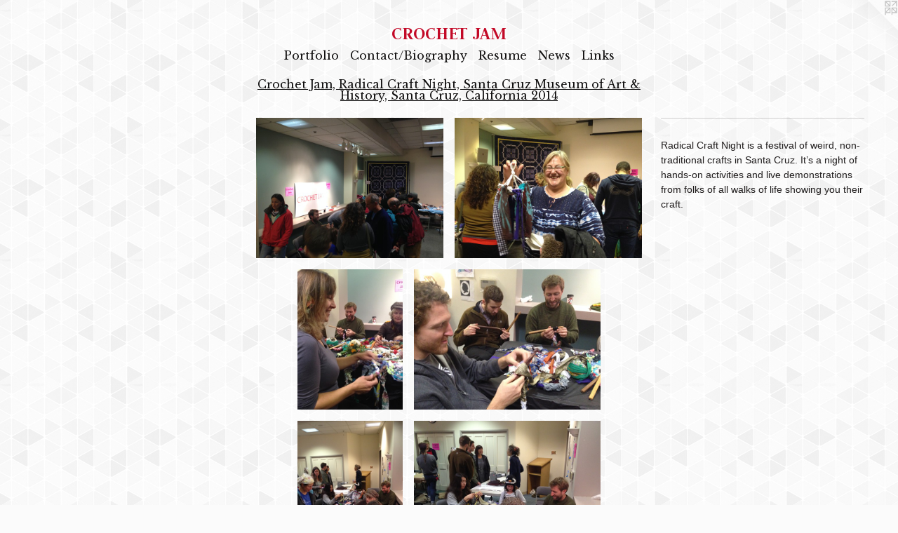

--- FILE ---
content_type: text/html;charset=utf-8
request_url: https://crochetjam.com/section/421738-Crochet%20Jam%2C%20Radical%20Craft%20Night%2C%20Santa%20Cruz%20Museum%20of%20Art%20%26%20History%2C%20Santa%20Cruz%2C%20California%202014.html
body_size: 12422
content:
<!doctype html><html class="no-js has-flex-styles p-section mobile-title-align--center has-mobile-menu-icon--left l-simple has-text-next-to-previews mobile-menu-align--center p-gallery "><head><meta charset="utf-8" /><meta content="IE=edge" http-equiv="X-UA-Compatible" /><meta http-equiv="X-OPP-Site-Id" content="37839" /><meta http-equiv="X-OPP-Revision" content="2903" /><meta http-equiv="X-OPP-Locke-Environment" content="production" /><meta http-equiv="X-OPP-Locke-Release" content="v0.0.141" /><title>CROCHET JAM</title><link rel="canonical" href="https://crochetjam.com/section/421738-Crochet%20Jam%2c%20Radical%20Craft%20Night%2c%20Santa%20Cruz%20Museum%20of%20Art%20%26%20History%2c%20Santa%20Cruz%2c%20California%202014.html" /><meta content="website" property="og:type" /><meta property="og:url" content="https://crochetjam.com/section/421738-Crochet%20Jam%2c%20Radical%20Craft%20Night%2c%20Santa%20Cruz%20Museum%20of%20Art%20%26%20History%2c%20Santa%20Cruz%2c%20California%202014.html" /><meta property="og:title" content="Crochet Jam, Radical Craft Night, Santa Cruz Museum of Art &amp; History, Santa Cruz, California 2014" /><meta content="width=device-width, initial-scale=1" name="viewport" /><link type="text/css" rel="stylesheet" href="//cdnjs.cloudflare.com/ajax/libs/normalize/3.0.2/normalize.min.css" /><link type="text/css" rel="stylesheet" media="only all" href="//maxcdn.bootstrapcdn.com/font-awesome/4.3.0/css/font-awesome.min.css" /><link type="text/css" rel="stylesheet" media="not all and (min-device-width: 600px) and (min-device-height: 600px)" href="/release/locke/production/v0.0.141/css/small.css" /><link type="text/css" rel="stylesheet" media="only all and (min-device-width: 600px) and (min-device-height: 600px)" href="/release/locke/production/v0.0.141/css/large-simple.css" /><link type="text/css" rel="stylesheet" media="not all and (min-device-width: 600px) and (min-device-height: 600px)" href="/r17640874220000002903/css/small-site.css" /><link type="text/css" rel="stylesheet" media="only all and (min-device-width: 600px) and (min-device-height: 600px)" href="/r17640874220000002903/css/large-site.css" /><link type="text/css" rel="stylesheet" media="only all and (min-device-width: 600px) and (min-device-height: 600px)" href="//fonts.googleapis.com/css?family=Libre+Baskerville" /><link type="text/css" rel="stylesheet" media="only all and (min-device-width: 600px) and (min-device-height: 600px)" href="//fonts.googleapis.com/css?family=Judson:700" /><link type="text/css" rel="stylesheet" media="not all and (min-device-width: 600px) and (min-device-height: 600px)" href="//fonts.googleapis.com/css?family=Libre+Baskerville&amp;text=MENUHomePrtfliCnac%2FBgphyRsuwLk" /><link type="text/css" rel="stylesheet" media="not all and (min-device-width: 600px) and (min-device-height: 600px)" href="//fonts.googleapis.com/css?family=Judson:700&amp;text=CROHET%20JAM" /><script>window.OPP = window.OPP || {};
OPP.modernMQ = 'only all';
OPP.smallMQ = 'not all and (min-device-width: 600px) and (min-device-height: 600px)';
OPP.largeMQ = 'only all and (min-device-width: 600px) and (min-device-height: 600px)';
OPP.downURI = '/x/8/3/9/37839/.down';
OPP.gracePeriodURI = '/x/8/3/9/37839/.grace_period';
OPP.imgL = function (img) {
  !window.lazySizes && img.onerror();
};
OPP.imgE = function (img) {
  img.onerror = img.onload = null;
  img.src = img.getAttribute('data-src');
  //img.srcset = img.getAttribute('data-srcset');
};</script><script src="/release/locke/production/v0.0.141/js/modernizr.js"></script><script src="/release/locke/production/v0.0.141/js/masonry.js"></script><script src="/release/locke/production/v0.0.141/js/respimage.js"></script><script src="/release/locke/production/v0.0.141/js/ls.aspectratio.js"></script><script src="/release/locke/production/v0.0.141/js/lazysizes.js"></script><script src="/release/locke/production/v0.0.141/js/large.js"></script><script>if (!Modernizr.mq('only all')) { document.write('<link type="text/css" rel="stylesheet" href="/release/locke/production/v0.0.141/css/minimal.css">') }</script><style>.flex-spacer {
  width: 247.13115px;
}

#preview-0, #preview-1, #preview-3, #preview-5, #preview-6, #preview-7, #preview-9, #preview-10, #preview-11, #preview-12, #preview-13, #preview-14, #preview-15, #preview-16, #preview-17 {
  width: 266.55737px;
}

#preview-2, #preview-4, #preview-8 {
  width: 150px;
}

#preview-0, #preview-1, #preview-3, #preview-5, #preview-6, #preview-7, #preview-9, #preview-10, #preview-11, #preview-12, #preview-13, #preview-14, #preview-15, #preview-16, #preview-17 {
  max-width: 1626px;
}

#preview-2, #preview-4, #preview-8 {
  max-width: 984px;
}

.preview-placeholder, .preview-image {
  font-size: 22.222221px;
}</style><script>(function(i,s,o,g,r,a,m){i['GoogleAnalyticsObject']=r;i[r]=i[r]||function(){
(i[r].q=i[r].q||[]).push(arguments)},i[r].l=1*new Date();a=s.createElement(o),
m=s.getElementsByTagName(o)[0];a.async=1;a.src=g;m.parentNode.insertBefore(a,m)
})(window,document,'script','//www.google-analytics.com/analytics.js','ga');
ga('create', 'UA-29149301-1', 'auto');
ga('send', 'pageview');</script></head><body><a class=" logo hidden--small" href="http://otherpeoplespixels.com/ref/crochetjam.com" title="Website by OtherPeoplesPixels" target="_blank"></a><header id="header"><a class=" site-title" href="/home.html"><span class=" site-title-text u-break-word">CROCHET JAM</span><div class=" site-title-media"></div></a><a id="mobile-menu-icon" class="mobile-menu-icon hidden--no-js hidden--large"><svg viewBox="0 0 21 17" width="21" height="17" fill="currentColor"><rect x="0" y="0" width="21" height="3" rx="0"></rect><rect x="0" y="7" width="21" height="3" rx="0"></rect><rect x="0" y="14" width="21" height="3" rx="0"></rect></svg></a></header><nav class=" hidden--large"><ul class=" site-nav"><li class="nav-item nav-home "><a class="nav-link " href="/home.html">Home</a></li><li class="nav-item expanded nav-museum "><a class="nav-link " href="/section/278922.html">Portfolio</a><ul><li class="nav-gallery nav-item expanded "><a class="nav-link " href="/section/516079-Crochet%20Jam%20on%20the%20Cover%20Page%21.html">Crochet Jam on the Cover Page!</a></li><li class="nav-gallery nav-item expanded "><a class="nav-link " href="/section/516048-Crochet%20Jam%2c%20Museum%20of%20Northern%20California%20Art%20%28monca%29%202022.html">Crochet Jam, Museum of Northern California Art (monca) 2022</a></li><li class="nav-gallery nav-item expanded "><a class="nav-link " href="/section/512007-Crochet%20Jam%20with%20Ramekon%20O%e2%80%99Arwisters%2cAfrican%20American%20Center%2c%20San%20Francisco%20Main%20Public%20Library.html">Crochet Jam with Ramekon O’Arwisters,
African American Center, San Francisco Main Public Library</a></li><li class="nav-gallery nav-item expanded "><a class="nav-link " href="/section/512004-Crochet%20Jam%2c%20de%20Youngsters%20Day%20Out%2c%205%20March%202022.html">Crochet Jam, de Youngsters Day Out, 5 March 2022</a></li><li class="nav-gallery nav-item expanded "><a class="nav-link " href="/section/508329-I%20started%20Crochet%20Jam%20in%202012%2e%20My%20community-art%20event%20is%20rooted%20in%20a%20cherished%20childhood%20memory%20that%27s%20steeped%20in%20the%20Black%20American%20tradition%20of%20weaving%20in%20a%20calm%20and%20non-judgmental%20environment%20without%20rules%20or%20limitations%2e.html">I started Crochet Jam in 2012. My community-art event is rooted in a cherished childhood memory that's steeped in the Black American tradition of weaving in a calm and non-judgmental environment without rules or limitations.
</a></li><li class="nav-gallery nav-item expanded "><a class="nav-link " href="/section/499515-Virtual%20Crochet%20Jam%2c%20sponsored%20Scrap%20SF%20and%20Mission%20High%20School%e2%80%99s%20Black%20Student%20Movement%20Organization%2c%20SF.html">Virtual Crochet Jam, sponsored Scrap SF and Mission High School’s Black Student Movement Organization, SF</a></li><li class="nav-gallery nav-item expanded "><a class="nav-link " href="/artwork/4525596-Upcoming%20Crochet%20Jam%3a%20JACCC%2c%2023%20February%2c%201%e2%80%934%20pm%2c%20Los%20Angeles%20.html">Upcoming Crochet Jam: JACCC, 23 February, 1–4 pm, Los Angeles, CA</a></li><li class="nav-gallery nav-item expanded "><a class="nav-link " href="/section/476652-Crochet%20Jam%2c%20Untitled%20Art%20Fair%202018%2c%20Palace%20of%20Fine%20Arts%20with%20Recology%20Artists-in-Residence%20and%20Patrica%20Sweetow%20Gallery%2c%20San%20Francisco.html">Crochet Jam, Untitled Art Fair 2018, Palace of Fine Arts with Recology Artists-in-Residence and Patrica Sweetow Gallery, San Francisco</a></li><li class="nav-gallery nav-item expanded "><a class="nav-link " href="/section/476646-Crochet%20Jam%2c%20Larkin%20Street%20Youth%20Services%2c%20SF%202018.html">Crochet Jam, Larkin Street Youth Services, SF 2018</a></li><li class="nav-gallery nav-item expanded "><a class="nav-link " href="/section/476644-Crochet%20Jam%2c%20Bethany%20Senior%20Center%2c%20San%20Francisco%202018.html">Crochet Jam, Bethany Senior Center, San Francisco 2018</a></li><li class="nav-gallery nav-item expanded "><a class="nav-link " href="/section/476643-Crochet%20Jam%2c%20%20Red%20Poppy%20Art%20House%2c%20San%20Francisco.html">Crochet Jam,  Red Poppy Art House, San Francisco</a></li><li class="nav-gallery nav-item expanded "><a class="nav-link " href="/section/475236-Crochet%20Jam%20at%20Cabrillo%20College%2c%20Santa%20Cruz%2c%20California.html">Crochet Jam at Cabrillo College, Santa Cruz, California</a></li><li class="nav-gallery nav-item expanded "><a class="nav-link " href="/section/475194-Crochet%20Jam%2c%20Grattan%20Elementary%20Public%20School%2c%20San%20Francisco%20%202018.html">Crochet Jam, Grattan Elementary Public School, San Francisco  2018</a></li><li class="nav-gallery nav-item expanded "><a class="nav-link " href="/section/475193-Crochet%20Jam%20at%20Minnesota%20Street%20Projects%2c%20San%20Francisco%202018.html">Crochet Jam at Minnesota Street Projects, San Francisco 2018</a></li><li class="nav-gallery nav-item expanded "><a class="nav-link " href="/section/457762-Crochet%20Jam%20with%20SitesUnseen%2c%20San%20Francisco%202017.html">Crochet Jam with SitesUnseen, San Francisco 2017</a></li><li class="nav-gallery nav-item expanded "><a class="nav-link " href="/section/457761-Crochet%20Jam%20at%20The%20Tenderloin%20National%20Forest%20%28TNF%29%2c%20San%20Francisco.html">Crochet Jam at The Tenderloin National Forest (TNF), San Francisco</a></li><li class="nav-gallery nav-item expanded "><a class="nav-link " href="/section/457760-Crochetjam%20with%20Stonewall%20Alliance%20and%20Museum%20of%20Northern%20California%20Art%20%28monca%29%2c%20Chico%2c%20Ca.html">Crochetjam with Stonewall Alliance and Museum of Northern California Art (monca), Chico, Ca</a></li><li class="nav-gallery nav-item expanded "><a class="nav-link " href="/section/456645-Crochet%20Jam%2c%20Children%27s%20Discovery%20Museum%20of%20San%20Jose.html">Crochet Jam, Children's Discovery Museum of San Jose</a></li><li class="nav-gallery nav-item expanded "><a class="nav-link " href="/artwork/4242270-Crochet%20Jam%2c%20SalesForce%20HQ%2c%20San%20Francisco.html">Crochet Jam, SalesForce HQ, San Francisco</a></li><li class="nav-gallery nav-item expanded "><a class="nav-link " href="/section/452619-Crochet%20Jam%2c%20Get%20High%20on%20Mountains%3a%20Artist%20%26%20Creative%20Space%2c%20SF%202017.html">Crochet Jam, Get High on Mountains: Artist &amp; Creative Space, SF 2017</a></li><li class="nav-gallery nav-item expanded "><a class="nav-link " href="/section/452618-Crochet%20Jam%20at%20Counter%20Pulse%27s%20Block%20Fest%20in%20the%20Tenderloin%20National%20Forest%20%20May%202017.html">Crochet Jam at Counter Pulse's Block Fest in the Tenderloin National Forest  May 2017</a></li><li class="nav-gallery nav-item expanded "><a class="nav-link " href="/section/452566-Crochet%20Jam%20at%20Diversity%2c%20Richmond%2c%20VA%20in%20conjunction%20with%20Queer%20Threads%20Symposium%2c%20VCU%20%20April%202017.html">Crochet Jam at Diversity, Richmond, VA in conjunction with Queer Threads Symposium, VCU  April 2017</a></li><li class="nav-gallery nav-item expanded "><a class="nav-link " href="/section/452545-Crochet%20Jam%20at%20Intersection%20for%20the%20Arts%27%20Common%20Ground%20Arts%20Festival%2c%20San%20Francisco%20%202017.html">Crochet Jam at Intersection for the Arts' Common Ground Arts Festival, San Francisco  2017</a></li><li class="nav-gallery nav-item expanded "><a class="nav-link " href="/section/452537-Crochet%20Jam%20at%20the%20Museum%20of%20African%20Diaspora%20%28MoAD%29%20San%20Francisco.html">Crochet Jam at the Museum of African Diaspora (MoAD) San Francisco</a></li><li class="nav-gallery nav-item expanded "><a class="nav-link " href="/section/439876-Crochet%20Jam%20Classes%202016%e2%80%9317.html">Crochet Jam Classes 2016–17</a></li><li class="nav-gallery nav-item expanded "><a class="nav-link " href="/section/439872-Crochet%20Jam%20%232%2c%20Bethany%20Senior%20Center%2c%20San%20Francisco%20%202016.html">Crochet Jam #2, Bethany Senior Center, San Francisco  2016</a></li><li class="nav-gallery nav-item expanded "><a class="nav-link " href="/section/439869-Crochet%20Jam%20with%20Rocio%20and%20Gloria%2c%20Bethany%20Center%2c%20San%20Francisco%20%202016.html">Crochet Jam with Rocio and Gloria, Bethany Center, San Francisco  2016</a></li><li class="nav-gallery nav-item expanded "><a class="nav-link " href="/section/436883-2016%20National%20Queer%20Arts%20Festival%2c%20%22Creative%20Labor%3a%20Queer-It-Yourself%20%28QIY%29%20Expo%20and%20Faire%2c%20SomArts%2c%20San%20Francisco.html">2016 National Queer Arts Festival, "Creative Labor: Queer-It-Yourself (QIY) Expo and Faire, SomArts, San Francisco</a></li><li class="nav-gallery nav-item expanded "><a class="nav-link " href="/section/436876-Crochet%20Jam%3a%20Artists%20Live%20Here%3a%20Temporary%20Site-Specific%20Projects%2c%20Pro%20Arts%2c%20Frank%20H%2e%20Ogawa%20Plaza%2c%20Oakland%2c%20California.html">Crochet Jam: Artists Live Here: Temporary Site-Specific Projects, Pro Arts, Frank H. Ogawa Plaza, Oakland, California</a></li><li class="nav-gallery nav-item expanded "><a class="nav-link " href="/section/436871-Crochet%20Jam%2c%20%22Love%20Our%20Neighborhood%20Day%20Celebration%2c%22%20Berkeley%2c%20California.html">Crochet Jam, "Love Our Neighborhood Day Celebration," Berkeley, California</a></li><li class="nav-gallery nav-item expanded "><a class="nav-link " href="/section/436867-Crochet%20Jam%2c%20Osher%20Lifelong%20Learning%20Institute%2c%20California%20State%2c%20Chico%20%28CSU%29.html">Crochet Jam, Osher Lifelong Learning Institute, California State, Chico (CSU)</a></li><li class="nav-gallery nav-item expanded "><a class="nav-link " href="/section/434536-Crochet%20Jam%2c%20San%20Francisco%20Arts%20Commission%20Gallery%202016.html">Crochet Jam, San Francisco Arts Commission Gallery 2016</a></li><li class="nav-gallery nav-item expanded "><a class="nav-link " href="/section/433847-THIS%2c%20NOW%2e%2c%20Dance%20In%20Revolt%28ing%29%20Times%20%28DIRT%29%2c%20Dance%20Mission%20Theater%2c%20San%20Francisco.html">THIS, NOW., Dance In Revolt(ing) Times (DIRT), Dance Mission Theater, San Francisco</a></li><li class="nav-gallery nav-item expanded "><a class="nav-link " href="/section/432737-Crochet%20Jam%2c%20Light%20Up%20Central%20Market%20in%20conjunction%20with%20the%20Luggage%20Store%20Gallery%20and%20the%20Kenneth%20Rainin%20Foundation%2c%20both%20in%20San%20Francisco.html">Crochet Jam, Light Up Central Market in conjunction with the Luggage Store Gallery and the Kenneth Rainin Foundation, both in San Francisco</a></li><li class="nav-gallery nav-item expanded "><a class="nav-link " href="/section/432735-Crochet%20Jam%2c%20Spun%20Smoke%2c%20Oakland%202016spunsmoke%2ecom.html">Crochet Jam, Spun Smoke, Oakland 2016
spunsmoke.com</a></li><li class="nav-gallery nav-item expanded "><a class="nav-link " href="/section/432652-Crochet%20Jam%2c%20Minnesota%20Street%20Project%27s%20Community%20Event.html">Crochet Jam, Minnesota Street Project's Community Event</a></li><li class="nav-gallery nav-item expanded "><a class="nav-link " href="/section/432497-Crochet%20Jam%2c%20University%20of%20San%20Francisco%27s%20Artist%20as%20Citizen%20%7c%20Artist%20in%20the%20Community%20Program.html">Crochet Jam, University of San Francisco's Artist as Citizen | Artist in the Community Program</a></li><li class="nav-gallery nav-item expanded "><a class="nav-link " href="/section/432495-Crochet%20Jam%2c%20Rock%20Paper%20Scissors%20Collective%2c%20Oakland%2c%20California%20%202015.html">Crochet Jam, Rock Paper Scissors Collective, Oakland, California  2015</a></li><li class="nav-gallery nav-item expanded "><a class="nav-link " href="/section/432378-Crochet%20Jam%20with%20Vanderbilt%20University%20students%20on%20Alternative%20Spring%20in%20San%20Francisco%20at%20the%20Luggage%20Store%20Gallery%20Annex.html">Crochet Jam with Vanderbilt University students on Alternative Spring in San Francisco at the Luggage Store Gallery Annex</a></li><li class="nav-gallery nav-item expanded "><a class="nav-link " href="/section/432344-Crochet%20Jam%2c%20Asian%20Art%20Museum%2c%20San%20Francisco%2c%2050th%20Anniversary%20Celebration.html">Crochet Jam, Asian Art Museum, San Francisco, 50th Anniversary Celebration</a></li><li class="nav-gallery nav-item expanded "><a class="nav-link " href="/section/432290-Bring%20It%20Home%3a%20%28Re%29Locating%20Cultural%20Legacy%20Through%20the%20Body%2c%20January%2022%202016%e2%80%93May%207%2c%202016.html">Bring It Home: (Re)Locating Cultural Legacy Through the Body, January 22 2016–May 7, 2016</a></li><li class="nav-gallery nav-item expanded "><a class="nav-link " href="/section/432279-Crochet%20Jam%2c%20NIAD%20Art%20Center%2c%20Richmond%2c%20California%20%202015.html">Crochet Jam, NIAD Art Center, Richmond, California  2015</a></li><li class="nav-gallery nav-item expanded "><a class="nav-link " href="/section/432278-%22Without%20Place%22%20with%203%2e9%20Collective%2c%20SFTuttle%20GallerySt%2e%20John%20Student%20CenterOwings%20Mills%2c%20Maryland%20.html">"Without Place" with 3.9 Collective, SF
Tuttle Gallery
St. John Student Center
Owings Mills, Maryland </a></li><li class="nav-gallery nav-item expanded "><a class="nav-link " href="/section/425995-Art%20Night%20SF%202015.html">Art Night SF 2015</a></li><li class="nav-gallery nav-item expanded "><a class="nav-link " href="/section/423510-Crochet%20Jam%2c%20Root%20Division%2c%20San%20Francisco%202015.html">Crochet Jam, Root Division, San Francisco 2015</a></li><li class="nav-gallery nav-item expanded "><a class="selected nav-link " href="/section/421738-Crochet%20Jam%2c%20Radical%20Craft%20Night%2c%20Santa%20Cruz%20Museum%20of%20Art%20%26%20History%2c%20Santa%20Cruz%2c%20California%202014.html">Crochet Jam, Radical Craft Night, Santa Cruz Museum of Art &amp; History, Santa Cruz, California 2014</a></li><li class="nav-gallery nav-item expanded "><a class="nav-link " href="/section/421490-Crochet%20Jam%2c%20San%20Francisco%20International%20Airport%20%28SFO%29.html">Crochet Jam, San Francisco International Airport (SFO)</a></li><li class="nav-gallery nav-item expanded "><a class="nav-link " href="/section/421334-Crochet%20Jam%2c%20San%20Francisco%20Day%20School%2c%20San%20Francisco%2c%20California.html">Crochet Jam, San Francisco Day School, San Francisco, California</a></li><li class="nav-gallery nav-item expanded "><a class="nav-link " href="/section/407911-Crochet%20Jam%2c%20NADA%20MiamiBeach%2c%20sponsored%20by%20ARTADIA%202014.html">Crochet Jam, NADA MiamiBeach, sponsored by ARTADIA 2014</a></li><li class="nav-gallery nav-item expanded "><a class="nav-link " href="/section/407910-SCRAP%20SF%20hosts%20Crochet%20Jam%20with%20Ramekon%20O%e2%80%99Arwisters.html">SCRAP SF hosts Crochet Jam with Ramekon O’Arwisters</a></li><li class="nav-gallery nav-item expanded "><a class="nav-link " href="/section/404984-Crochet%20Jam%2c%20Artadia%3a%20the%20Fund%20for%20Art%20%26%20Dialogue%20Celebrates%2015th%20Anniversary%20with%20Exhibition%2c%20Curator%3a%20Gianni%20Jetzer%2c%20Longhouse%20Projects%2c%20NYC%2c%20September%2013%e2%80%93October%2025%2c%202014.html">Crochet Jam, Artadia: the Fund for Art &amp; Dialogue Celebrates 15th Anniversary with Exhibition, Curator: Gianni Jetzer, Longhouse Projects, NYC, September 13–October 25, 2014</a></li><li class="nav-gallery nav-item expanded "><a class="nav-link " href="/section/404974-Crochet%20Jam%2c%20Greensboro%20College%2c%20Greensboro%2c%20North%20Carolina.html">Crochet Jam, Greensboro College, Greensboro, North Carolina</a></li><li class="nav-gallery nav-item expanded "><a class="nav-link " href="/section/404643-Crochet%20Jam%2c%20Three%20Point%20Nine%20Collective%20Artists%2c%20Hunters%20Point%20Shipyards%202014.html">Crochet Jam, Three Point Nine Collective Artists, Hunters Point Shipyards 2014</a></li><li class="nav-gallery nav-item expanded "><a class="nav-link " href="/section/400825-Crochet%20Jam%2c%20Omi%20Gallery%2c%20Impact%20Hub%20Oakland%2c%20August%202014.html">Crochet Jam, Omi Gallery, Impact Hub Oakland, August 2014</a></li><li class="nav-gallery nav-item expanded "><a class="nav-link " href="/section/397136-Crochet%20Jam%20at%20San%20Francisco%20International%20Airport%20%28SFO%29%2c%20Lunch%20%26%20Learn%20Program%2c%20Health%2c%20Safety%20%26%20Wellness%20Department%e2%80%94to%20relieve%20stress%20and%20foster%20creativity%20in%20the%20workplace%2e.html">Crochet Jam at San Francisco International Airport (SFO), Lunch &amp; Learn Program, Health, Safety &amp; Wellness Department—to relieve stress and foster creativity in the workplace.</a></li><li class="nav-gallery nav-item expanded "><a class="nav-link " href="/section/396133-Crochet%20Jam%2c%20Torres%20Community%20Shelter%2c%20Chico%2c%20California%20%20www%2echicoshelter%2eorg.html">Crochet Jam, Torres Community Shelter, Chico, California  www.chicoshelter.org</a></li><li class="nav-gallery nav-item expanded "><a class="nav-link " href="/section/396063-Crochet%20Jam%2c%20Delores%20Park%20Cafe%2c%20SF%20sponsored%20by%20ArtSpan.html">Crochet Jam, Delores Park Cafe, SF sponsored by ArtSpan</a></li><li class="nav-gallery nav-item expanded "><a class="nav-link " href="/section/395310-Crochet%20Jam%2c%20Maker%20Faire%20%202014.html">Crochet Jam, Maker Faire  2014</a></li><li class="nav-gallery nav-item expanded "><a class="nav-link " href="/section/392583-Crochet%20Jam%201320%20Stevenson%20Street%2c%20San%20Francisco%20%202013.html">Crochet Jam 1320 Stevenson Street, San Francisco  2013</a></li><li class="nav-gallery nav-item expanded "><a class="nav-link " href="/section/392573-Installation%20images%2c%20Project%3a%20Ramekon%20O%27Arwisters%2c%20Pro%20Arts%2c%20Oakland%2c%20CA%20%20March%2018%2c%202014%e2%80%93April%2018%2c%202014.html">Installation images, Project: Ramekon O'Arwisters, Pro Arts, Oakland, CA  March 18, 2014–April 18, 2014</a></li><li class="nav-gallery nav-item expanded "><a class="nav-link " href="/artwork/3484139-Crochet%20Jam%2c%20McCoppin%20Hub%2c%20San%20Francisco.html">Crochet Jam building innovative, sustainable business and community partnerships in my SF neighborhood's Plaza Program</a></li><li class="nav-gallery nav-item expanded "><a class="nav-link " href="/section/387944-Crochet%20Jam%2c%20Left%20Brain%20Meets%20Right%20Brian%2c%20at%20DJ717%2c%20San%20Francisco%202014.html">Crochet Jam, Left Brain Meets Right Brian, at DJ717, San Francisco 2014</a></li><li class="nav-gallery nav-item expanded "><a class="nav-link " href="/artwork/3356479-Show%20%26%20Tell.html">Show &amp; Tell 2013</a></li><li class="nav-gallery nav-item expanded "><a class="nav-link " href="/section/381054-Crochet%20Jam%2c%20Activate%20McCoppin%2c%20San%20Francisco.html">Crochet Jam, Activate McCoppin, San Francisco</a></li><li class="nav-gallery nav-item expanded "><a class="nav-link " href="/section/381003-Crochet%20Jam%2c%20SF%20ArtSpan%2c%20Family%20Art%20Day.html">Crochet Jam, SF ArtSpan, Family Art Day</a></li><li class="nav-gallery nav-item expanded "><a class="nav-link " href="/section/375761-Sugar%20In%20Our%20Blood%3a%20The%20Spirit%20of%20Black%20and%20Queer%20Identity%2c%20Africa%20American%20Arts%20%26%20Culture%20Complex%20%28AAACC%29%2c%20San%20Francisco%2c%20CA%2c%2013%20June%202013%e2%80%9319%20September%202013.html">Sugar In Our Blood: The Spirit of Black and Queer Identity, Africa American Arts &amp; Culture Complex (AAACC), San Francisco, CA, 13 June 2013–19 September 2013</a></li><li class="nav-gallery nav-item expanded "><a class="nav-link " href="/section/375602-Crochet%20Jam%20at%20ArtSpan%20%2b%2020th%20Street%20Block%20Party%2c%20Mission%20district%2c%20San%20Francisco.html">Crochet Jam at ArtSpan + 20th Street Block Party, Mission district, San Francisco</a></li><li class="nav-gallery nav-item expanded "><a class="nav-link " href="/section/375585-Crochet%20Jam%20at%20California%20Academy%20of%20Science%27s%20NightLife%202013.html">Crochet Jam at California Academy of Science's NightLife 2013</a></li><li class="nav-gallery nav-item expanded "><a class="nav-link " href="/section/372845-Crochet%20Jam%20at%20AAACC.html">Crochet Jam at AAACC</a></li><li class="nav-gallery nav-item expanded "><a class="nav-link " href="/section/371777-Crochet%20Jam%20at%20Exploratorium%20San%20Francisco%2c%2017%20August%202013.html">Crochet Jam at Exploratorium San Francisco, 17 August 2013</a></li><li class="nav-gallery nav-item expanded "><a class="nav-link " href="/section/369513-Three%20Point%20Nine%20Art%20Collective%20Meet%20and%20Greet%2c%20Filmore%20Gallery%2c%20San%20Francisco.html">Three Point Nine Art Collective Meet and Greet, Filmore Gallery, San Francisco</a></li><li class="nav-gallery nav-item expanded "><a class="nav-link " href="/section/369756-Panel%20Discussion%20and%20Artist%27s%20Talk%3a%20Sugar%20In%20Our%20Blood%3a%20Queer%20Art%20and%20Spirituality.html">Panel Discussion and Artist's Talk: Sugar In Our Blood: Queer Art and Spirituality</a></li><li class="nav-gallery nav-item expanded "><a class="nav-link " href="/section/365989-Crochet%20Jam%2c%20Maker%20Faire%20Bay%20Area%20%202013.html">Crochet Jam, Maker Faire Bay Area  2013</a></li><li class="nav-gallery nav-item expanded "><a class="nav-link " href="/section/359711-Crochet%20Jam%20at%20Mission%20Spring%20Open%20Studios%2c%20Developing%20Environments%2c%20SF%20April%202013.html">Crochet Jam at Mission Spring Open Studios, Developing Environments, SF April 2013</a></li><li class="nav-gallery nav-item expanded "><a class="nav-link " href="/section/353902-Crochet%20Jam%20%26%20Creativity%20Workshop%20at%20Maitri%2c%20SF.html">Crochet Jam &amp; Creativity Workshop at Maitri, SF</a></li><li class="nav-gallery nav-item expanded "><a class="nav-link " href="/section/358014-Crochet%20Jam%2c%20Chico%2c%20California%202012.html">Crochet Jam, Chico, California 2012</a></li><li class="nav-gallery nav-item expanded "><a class="nav-link " href="/section/304725-April%202012%20Artist-in-Residence%3a%20de%20Young%20Museum%2c%20San%20Francisco.html">April 2012 Artist-in-Residence: de Young Museum, San Francisco</a></li><li class="nav-gallery nav-item expanded "><a class="nav-link " href="/section/319348-%22Weaving%20the%20Past%20into%20the%20Tapestries%20of%20Today%3a%20African%20American%20Folk-Art%20Traditions%20and%20Contemporary%20Textiles%22at%20the%20de%20Young%20Museum.html">"Weaving the Past into the Tapestries of Today: African American Folk-Art Traditions and Contemporary Textiles"
at the de Young Museum</a></li><li class="nav-gallery nav-item expanded "><a class="nav-link " href="/section/327935-Mindful%20Creativity%20in%20Community.html">Mindful Creativity in Community</a></li><li class="nav-gallery nav-item expanded "><a class="nav-link " href="/section/321775-%22Crochet%3a%20Meditation%20and%20Creativity%22%20a%20featured%20artist%20demonstration%20at%20ART%2bSOUL%20Oakland%2c%20City%20Hall%2c%20August%204%2c%202012.html">"Crochet: Meditation and Creativity" a featured artist demonstration at ART+SOUL Oakland, City Hall, August 4, 2012</a></li><li class="nav-gallery nav-item expanded "><a class="nav-link " href="/section/322114-SuperBowl%20Crochet%20Jam%20at%20Rebel%2c%20San%20Francisco%2c%20CA%20%202012.html">SuperBowl Crochet Jam at Rebel, San Francisco, CA  2012</a></li><li class="nav-gallery nav-item expanded "><a class="nav-link " href="/section/280009-STITCH%20is%20a%20weekly%20ongoing%2c%20community-based%20SEWING%20BEE%20to%20support%20The%20Spirit%20Tapestry%20Project%2e.html">STITCH is a weekly ongoing, community-based SEWING BEE to support The Spirit Tapestry Project.</a></li></ul></li><li class="nav-item nav-contact "><a class="nav-link " href="/contact.html">Contact/Biography</a></li><li class="nav-pdf nav-item "><a target="_blank" class="nav-link " href="//img-cache.oppcdn.com/fixed/37839/resume.pdf">Resume</a></li><li class="nav-news nav-item "><a class="nav-link " href="/news.html">News</a></li><li class="nav-links nav-item "><a class="nav-link " href="/links.html">Links</a></li></ul></nav><div class=" content"><nav class=" hidden--small" id="nav"><header><a class=" site-title" href="/home.html"><span class=" site-title-text u-break-word">CROCHET JAM</span><div class=" site-title-media"></div></a></header><ul class=" site-nav"><li class="nav-item nav-home "><a class="nav-link " href="/home.html">Home</a></li><li class="nav-item expanded nav-museum "><a class="nav-link " href="/section/278922.html">Portfolio</a><ul><li class="nav-gallery nav-item expanded "><a class="nav-link " href="/section/516079-Crochet%20Jam%20on%20the%20Cover%20Page%21.html">Crochet Jam on the Cover Page!</a></li><li class="nav-gallery nav-item expanded "><a class="nav-link " href="/section/516048-Crochet%20Jam%2c%20Museum%20of%20Northern%20California%20Art%20%28monca%29%202022.html">Crochet Jam, Museum of Northern California Art (monca) 2022</a></li><li class="nav-gallery nav-item expanded "><a class="nav-link " href="/section/512007-Crochet%20Jam%20with%20Ramekon%20O%e2%80%99Arwisters%2cAfrican%20American%20Center%2c%20San%20Francisco%20Main%20Public%20Library.html">Crochet Jam with Ramekon O’Arwisters,
African American Center, San Francisco Main Public Library</a></li><li class="nav-gallery nav-item expanded "><a class="nav-link " href="/section/512004-Crochet%20Jam%2c%20de%20Youngsters%20Day%20Out%2c%205%20March%202022.html">Crochet Jam, de Youngsters Day Out, 5 March 2022</a></li><li class="nav-gallery nav-item expanded "><a class="nav-link " href="/section/508329-I%20started%20Crochet%20Jam%20in%202012%2e%20My%20community-art%20event%20is%20rooted%20in%20a%20cherished%20childhood%20memory%20that%27s%20steeped%20in%20the%20Black%20American%20tradition%20of%20weaving%20in%20a%20calm%20and%20non-judgmental%20environment%20without%20rules%20or%20limitations%2e.html">I started Crochet Jam in 2012. My community-art event is rooted in a cherished childhood memory that's steeped in the Black American tradition of weaving in a calm and non-judgmental environment without rules or limitations.
</a></li><li class="nav-gallery nav-item expanded "><a class="nav-link " href="/section/499515-Virtual%20Crochet%20Jam%2c%20sponsored%20Scrap%20SF%20and%20Mission%20High%20School%e2%80%99s%20Black%20Student%20Movement%20Organization%2c%20SF.html">Virtual Crochet Jam, sponsored Scrap SF and Mission High School’s Black Student Movement Organization, SF</a></li><li class="nav-gallery nav-item expanded "><a class="nav-link " href="/artwork/4525596-Upcoming%20Crochet%20Jam%3a%20JACCC%2c%2023%20February%2c%201%e2%80%934%20pm%2c%20Los%20Angeles%20.html">Upcoming Crochet Jam: JACCC, 23 February, 1–4 pm, Los Angeles, CA</a></li><li class="nav-gallery nav-item expanded "><a class="nav-link " href="/section/476652-Crochet%20Jam%2c%20Untitled%20Art%20Fair%202018%2c%20Palace%20of%20Fine%20Arts%20with%20Recology%20Artists-in-Residence%20and%20Patrica%20Sweetow%20Gallery%2c%20San%20Francisco.html">Crochet Jam, Untitled Art Fair 2018, Palace of Fine Arts with Recology Artists-in-Residence and Patrica Sweetow Gallery, San Francisco</a></li><li class="nav-gallery nav-item expanded "><a class="nav-link " href="/section/476646-Crochet%20Jam%2c%20Larkin%20Street%20Youth%20Services%2c%20SF%202018.html">Crochet Jam, Larkin Street Youth Services, SF 2018</a></li><li class="nav-gallery nav-item expanded "><a class="nav-link " href="/section/476644-Crochet%20Jam%2c%20Bethany%20Senior%20Center%2c%20San%20Francisco%202018.html">Crochet Jam, Bethany Senior Center, San Francisco 2018</a></li><li class="nav-gallery nav-item expanded "><a class="nav-link " href="/section/476643-Crochet%20Jam%2c%20%20Red%20Poppy%20Art%20House%2c%20San%20Francisco.html">Crochet Jam,  Red Poppy Art House, San Francisco</a></li><li class="nav-gallery nav-item expanded "><a class="nav-link " href="/section/475236-Crochet%20Jam%20at%20Cabrillo%20College%2c%20Santa%20Cruz%2c%20California.html">Crochet Jam at Cabrillo College, Santa Cruz, California</a></li><li class="nav-gallery nav-item expanded "><a class="nav-link " href="/section/475194-Crochet%20Jam%2c%20Grattan%20Elementary%20Public%20School%2c%20San%20Francisco%20%202018.html">Crochet Jam, Grattan Elementary Public School, San Francisco  2018</a></li><li class="nav-gallery nav-item expanded "><a class="nav-link " href="/section/475193-Crochet%20Jam%20at%20Minnesota%20Street%20Projects%2c%20San%20Francisco%202018.html">Crochet Jam at Minnesota Street Projects, San Francisco 2018</a></li><li class="nav-gallery nav-item expanded "><a class="nav-link " href="/section/457762-Crochet%20Jam%20with%20SitesUnseen%2c%20San%20Francisco%202017.html">Crochet Jam with SitesUnseen, San Francisco 2017</a></li><li class="nav-gallery nav-item expanded "><a class="nav-link " href="/section/457761-Crochet%20Jam%20at%20The%20Tenderloin%20National%20Forest%20%28TNF%29%2c%20San%20Francisco.html">Crochet Jam at The Tenderloin National Forest (TNF), San Francisco</a></li><li class="nav-gallery nav-item expanded "><a class="nav-link " href="/section/457760-Crochetjam%20with%20Stonewall%20Alliance%20and%20Museum%20of%20Northern%20California%20Art%20%28monca%29%2c%20Chico%2c%20Ca.html">Crochetjam with Stonewall Alliance and Museum of Northern California Art (monca), Chico, Ca</a></li><li class="nav-gallery nav-item expanded "><a class="nav-link " href="/section/456645-Crochet%20Jam%2c%20Children%27s%20Discovery%20Museum%20of%20San%20Jose.html">Crochet Jam, Children's Discovery Museum of San Jose</a></li><li class="nav-gallery nav-item expanded "><a class="nav-link " href="/artwork/4242270-Crochet%20Jam%2c%20SalesForce%20HQ%2c%20San%20Francisco.html">Crochet Jam, SalesForce HQ, San Francisco</a></li><li class="nav-gallery nav-item expanded "><a class="nav-link " href="/section/452619-Crochet%20Jam%2c%20Get%20High%20on%20Mountains%3a%20Artist%20%26%20Creative%20Space%2c%20SF%202017.html">Crochet Jam, Get High on Mountains: Artist &amp; Creative Space, SF 2017</a></li><li class="nav-gallery nav-item expanded "><a class="nav-link " href="/section/452618-Crochet%20Jam%20at%20Counter%20Pulse%27s%20Block%20Fest%20in%20the%20Tenderloin%20National%20Forest%20%20May%202017.html">Crochet Jam at Counter Pulse's Block Fest in the Tenderloin National Forest  May 2017</a></li><li class="nav-gallery nav-item expanded "><a class="nav-link " href="/section/452566-Crochet%20Jam%20at%20Diversity%2c%20Richmond%2c%20VA%20in%20conjunction%20with%20Queer%20Threads%20Symposium%2c%20VCU%20%20April%202017.html">Crochet Jam at Diversity, Richmond, VA in conjunction with Queer Threads Symposium, VCU  April 2017</a></li><li class="nav-gallery nav-item expanded "><a class="nav-link " href="/section/452545-Crochet%20Jam%20at%20Intersection%20for%20the%20Arts%27%20Common%20Ground%20Arts%20Festival%2c%20San%20Francisco%20%202017.html">Crochet Jam at Intersection for the Arts' Common Ground Arts Festival, San Francisco  2017</a></li><li class="nav-gallery nav-item expanded "><a class="nav-link " href="/section/452537-Crochet%20Jam%20at%20the%20Museum%20of%20African%20Diaspora%20%28MoAD%29%20San%20Francisco.html">Crochet Jam at the Museum of African Diaspora (MoAD) San Francisco</a></li><li class="nav-gallery nav-item expanded "><a class="nav-link " href="/section/439876-Crochet%20Jam%20Classes%202016%e2%80%9317.html">Crochet Jam Classes 2016–17</a></li><li class="nav-gallery nav-item expanded "><a class="nav-link " href="/section/439872-Crochet%20Jam%20%232%2c%20Bethany%20Senior%20Center%2c%20San%20Francisco%20%202016.html">Crochet Jam #2, Bethany Senior Center, San Francisco  2016</a></li><li class="nav-gallery nav-item expanded "><a class="nav-link " href="/section/439869-Crochet%20Jam%20with%20Rocio%20and%20Gloria%2c%20Bethany%20Center%2c%20San%20Francisco%20%202016.html">Crochet Jam with Rocio and Gloria, Bethany Center, San Francisco  2016</a></li><li class="nav-gallery nav-item expanded "><a class="nav-link " href="/section/436883-2016%20National%20Queer%20Arts%20Festival%2c%20%22Creative%20Labor%3a%20Queer-It-Yourself%20%28QIY%29%20Expo%20and%20Faire%2c%20SomArts%2c%20San%20Francisco.html">2016 National Queer Arts Festival, "Creative Labor: Queer-It-Yourself (QIY) Expo and Faire, SomArts, San Francisco</a></li><li class="nav-gallery nav-item expanded "><a class="nav-link " href="/section/436876-Crochet%20Jam%3a%20Artists%20Live%20Here%3a%20Temporary%20Site-Specific%20Projects%2c%20Pro%20Arts%2c%20Frank%20H%2e%20Ogawa%20Plaza%2c%20Oakland%2c%20California.html">Crochet Jam: Artists Live Here: Temporary Site-Specific Projects, Pro Arts, Frank H. Ogawa Plaza, Oakland, California</a></li><li class="nav-gallery nav-item expanded "><a class="nav-link " href="/section/436871-Crochet%20Jam%2c%20%22Love%20Our%20Neighborhood%20Day%20Celebration%2c%22%20Berkeley%2c%20California.html">Crochet Jam, "Love Our Neighborhood Day Celebration," Berkeley, California</a></li><li class="nav-gallery nav-item expanded "><a class="nav-link " href="/section/436867-Crochet%20Jam%2c%20Osher%20Lifelong%20Learning%20Institute%2c%20California%20State%2c%20Chico%20%28CSU%29.html">Crochet Jam, Osher Lifelong Learning Institute, California State, Chico (CSU)</a></li><li class="nav-gallery nav-item expanded "><a class="nav-link " href="/section/434536-Crochet%20Jam%2c%20San%20Francisco%20Arts%20Commission%20Gallery%202016.html">Crochet Jam, San Francisco Arts Commission Gallery 2016</a></li><li class="nav-gallery nav-item expanded "><a class="nav-link " href="/section/433847-THIS%2c%20NOW%2e%2c%20Dance%20In%20Revolt%28ing%29%20Times%20%28DIRT%29%2c%20Dance%20Mission%20Theater%2c%20San%20Francisco.html">THIS, NOW., Dance In Revolt(ing) Times (DIRT), Dance Mission Theater, San Francisco</a></li><li class="nav-gallery nav-item expanded "><a class="nav-link " href="/section/432737-Crochet%20Jam%2c%20Light%20Up%20Central%20Market%20in%20conjunction%20with%20the%20Luggage%20Store%20Gallery%20and%20the%20Kenneth%20Rainin%20Foundation%2c%20both%20in%20San%20Francisco.html">Crochet Jam, Light Up Central Market in conjunction with the Luggage Store Gallery and the Kenneth Rainin Foundation, both in San Francisco</a></li><li class="nav-gallery nav-item expanded "><a class="nav-link " href="/section/432735-Crochet%20Jam%2c%20Spun%20Smoke%2c%20Oakland%202016spunsmoke%2ecom.html">Crochet Jam, Spun Smoke, Oakland 2016
spunsmoke.com</a></li><li class="nav-gallery nav-item expanded "><a class="nav-link " href="/section/432652-Crochet%20Jam%2c%20Minnesota%20Street%20Project%27s%20Community%20Event.html">Crochet Jam, Minnesota Street Project's Community Event</a></li><li class="nav-gallery nav-item expanded "><a class="nav-link " href="/section/432497-Crochet%20Jam%2c%20University%20of%20San%20Francisco%27s%20Artist%20as%20Citizen%20%7c%20Artist%20in%20the%20Community%20Program.html">Crochet Jam, University of San Francisco's Artist as Citizen | Artist in the Community Program</a></li><li class="nav-gallery nav-item expanded "><a class="nav-link " href="/section/432495-Crochet%20Jam%2c%20Rock%20Paper%20Scissors%20Collective%2c%20Oakland%2c%20California%20%202015.html">Crochet Jam, Rock Paper Scissors Collective, Oakland, California  2015</a></li><li class="nav-gallery nav-item expanded "><a class="nav-link " href="/section/432378-Crochet%20Jam%20with%20Vanderbilt%20University%20students%20on%20Alternative%20Spring%20in%20San%20Francisco%20at%20the%20Luggage%20Store%20Gallery%20Annex.html">Crochet Jam with Vanderbilt University students on Alternative Spring in San Francisco at the Luggage Store Gallery Annex</a></li><li class="nav-gallery nav-item expanded "><a class="nav-link " href="/section/432344-Crochet%20Jam%2c%20Asian%20Art%20Museum%2c%20San%20Francisco%2c%2050th%20Anniversary%20Celebration.html">Crochet Jam, Asian Art Museum, San Francisco, 50th Anniversary Celebration</a></li><li class="nav-gallery nav-item expanded "><a class="nav-link " href="/section/432290-Bring%20It%20Home%3a%20%28Re%29Locating%20Cultural%20Legacy%20Through%20the%20Body%2c%20January%2022%202016%e2%80%93May%207%2c%202016.html">Bring It Home: (Re)Locating Cultural Legacy Through the Body, January 22 2016–May 7, 2016</a></li><li class="nav-gallery nav-item expanded "><a class="nav-link " href="/section/432279-Crochet%20Jam%2c%20NIAD%20Art%20Center%2c%20Richmond%2c%20California%20%202015.html">Crochet Jam, NIAD Art Center, Richmond, California  2015</a></li><li class="nav-gallery nav-item expanded "><a class="nav-link " href="/section/432278-%22Without%20Place%22%20with%203%2e9%20Collective%2c%20SFTuttle%20GallerySt%2e%20John%20Student%20CenterOwings%20Mills%2c%20Maryland%20.html">"Without Place" with 3.9 Collective, SF
Tuttle Gallery
St. John Student Center
Owings Mills, Maryland </a></li><li class="nav-gallery nav-item expanded "><a class="nav-link " href="/section/425995-Art%20Night%20SF%202015.html">Art Night SF 2015</a></li><li class="nav-gallery nav-item expanded "><a class="nav-link " href="/section/423510-Crochet%20Jam%2c%20Root%20Division%2c%20San%20Francisco%202015.html">Crochet Jam, Root Division, San Francisco 2015</a></li><li class="nav-gallery nav-item expanded "><a class="selected nav-link " href="/section/421738-Crochet%20Jam%2c%20Radical%20Craft%20Night%2c%20Santa%20Cruz%20Museum%20of%20Art%20%26%20History%2c%20Santa%20Cruz%2c%20California%202014.html">Crochet Jam, Radical Craft Night, Santa Cruz Museum of Art &amp; History, Santa Cruz, California 2014</a></li><li class="nav-gallery nav-item expanded "><a class="nav-link " href="/section/421490-Crochet%20Jam%2c%20San%20Francisco%20International%20Airport%20%28SFO%29.html">Crochet Jam, San Francisco International Airport (SFO)</a></li><li class="nav-gallery nav-item expanded "><a class="nav-link " href="/section/421334-Crochet%20Jam%2c%20San%20Francisco%20Day%20School%2c%20San%20Francisco%2c%20California.html">Crochet Jam, San Francisco Day School, San Francisco, California</a></li><li class="nav-gallery nav-item expanded "><a class="nav-link " href="/section/407911-Crochet%20Jam%2c%20NADA%20MiamiBeach%2c%20sponsored%20by%20ARTADIA%202014.html">Crochet Jam, NADA MiamiBeach, sponsored by ARTADIA 2014</a></li><li class="nav-gallery nav-item expanded "><a class="nav-link " href="/section/407910-SCRAP%20SF%20hosts%20Crochet%20Jam%20with%20Ramekon%20O%e2%80%99Arwisters.html">SCRAP SF hosts Crochet Jam with Ramekon O’Arwisters</a></li><li class="nav-gallery nav-item expanded "><a class="nav-link " href="/section/404984-Crochet%20Jam%2c%20Artadia%3a%20the%20Fund%20for%20Art%20%26%20Dialogue%20Celebrates%2015th%20Anniversary%20with%20Exhibition%2c%20Curator%3a%20Gianni%20Jetzer%2c%20Longhouse%20Projects%2c%20NYC%2c%20September%2013%e2%80%93October%2025%2c%202014.html">Crochet Jam, Artadia: the Fund for Art &amp; Dialogue Celebrates 15th Anniversary with Exhibition, Curator: Gianni Jetzer, Longhouse Projects, NYC, September 13–October 25, 2014</a></li><li class="nav-gallery nav-item expanded "><a class="nav-link " href="/section/404974-Crochet%20Jam%2c%20Greensboro%20College%2c%20Greensboro%2c%20North%20Carolina.html">Crochet Jam, Greensboro College, Greensboro, North Carolina</a></li><li class="nav-gallery nav-item expanded "><a class="nav-link " href="/section/404643-Crochet%20Jam%2c%20Three%20Point%20Nine%20Collective%20Artists%2c%20Hunters%20Point%20Shipyards%202014.html">Crochet Jam, Three Point Nine Collective Artists, Hunters Point Shipyards 2014</a></li><li class="nav-gallery nav-item expanded "><a class="nav-link " href="/section/400825-Crochet%20Jam%2c%20Omi%20Gallery%2c%20Impact%20Hub%20Oakland%2c%20August%202014.html">Crochet Jam, Omi Gallery, Impact Hub Oakland, August 2014</a></li><li class="nav-gallery nav-item expanded "><a class="nav-link " href="/section/397136-Crochet%20Jam%20at%20San%20Francisco%20International%20Airport%20%28SFO%29%2c%20Lunch%20%26%20Learn%20Program%2c%20Health%2c%20Safety%20%26%20Wellness%20Department%e2%80%94to%20relieve%20stress%20and%20foster%20creativity%20in%20the%20workplace%2e.html">Crochet Jam at San Francisco International Airport (SFO), Lunch &amp; Learn Program, Health, Safety &amp; Wellness Department—to relieve stress and foster creativity in the workplace.</a></li><li class="nav-gallery nav-item expanded "><a class="nav-link " href="/section/396133-Crochet%20Jam%2c%20Torres%20Community%20Shelter%2c%20Chico%2c%20California%20%20www%2echicoshelter%2eorg.html">Crochet Jam, Torres Community Shelter, Chico, California  www.chicoshelter.org</a></li><li class="nav-gallery nav-item expanded "><a class="nav-link " href="/section/396063-Crochet%20Jam%2c%20Delores%20Park%20Cafe%2c%20SF%20sponsored%20by%20ArtSpan.html">Crochet Jam, Delores Park Cafe, SF sponsored by ArtSpan</a></li><li class="nav-gallery nav-item expanded "><a class="nav-link " href="/section/395310-Crochet%20Jam%2c%20Maker%20Faire%20%202014.html">Crochet Jam, Maker Faire  2014</a></li><li class="nav-gallery nav-item expanded "><a class="nav-link " href="/section/392583-Crochet%20Jam%201320%20Stevenson%20Street%2c%20San%20Francisco%20%202013.html">Crochet Jam 1320 Stevenson Street, San Francisco  2013</a></li><li class="nav-gallery nav-item expanded "><a class="nav-link " href="/section/392573-Installation%20images%2c%20Project%3a%20Ramekon%20O%27Arwisters%2c%20Pro%20Arts%2c%20Oakland%2c%20CA%20%20March%2018%2c%202014%e2%80%93April%2018%2c%202014.html">Installation images, Project: Ramekon O'Arwisters, Pro Arts, Oakland, CA  March 18, 2014–April 18, 2014</a></li><li class="nav-gallery nav-item expanded "><a class="nav-link " href="/artwork/3484139-Crochet%20Jam%2c%20McCoppin%20Hub%2c%20San%20Francisco.html">Crochet Jam building innovative, sustainable business and community partnerships in my SF neighborhood's Plaza Program</a></li><li class="nav-gallery nav-item expanded "><a class="nav-link " href="/section/387944-Crochet%20Jam%2c%20Left%20Brain%20Meets%20Right%20Brian%2c%20at%20DJ717%2c%20San%20Francisco%202014.html">Crochet Jam, Left Brain Meets Right Brian, at DJ717, San Francisco 2014</a></li><li class="nav-gallery nav-item expanded "><a class="nav-link " href="/artwork/3356479-Show%20%26%20Tell.html">Show &amp; Tell 2013</a></li><li class="nav-gallery nav-item expanded "><a class="nav-link " href="/section/381054-Crochet%20Jam%2c%20Activate%20McCoppin%2c%20San%20Francisco.html">Crochet Jam, Activate McCoppin, San Francisco</a></li><li class="nav-gallery nav-item expanded "><a class="nav-link " href="/section/381003-Crochet%20Jam%2c%20SF%20ArtSpan%2c%20Family%20Art%20Day.html">Crochet Jam, SF ArtSpan, Family Art Day</a></li><li class="nav-gallery nav-item expanded "><a class="nav-link " href="/section/375761-Sugar%20In%20Our%20Blood%3a%20The%20Spirit%20of%20Black%20and%20Queer%20Identity%2c%20Africa%20American%20Arts%20%26%20Culture%20Complex%20%28AAACC%29%2c%20San%20Francisco%2c%20CA%2c%2013%20June%202013%e2%80%9319%20September%202013.html">Sugar In Our Blood: The Spirit of Black and Queer Identity, Africa American Arts &amp; Culture Complex (AAACC), San Francisco, CA, 13 June 2013–19 September 2013</a></li><li class="nav-gallery nav-item expanded "><a class="nav-link " href="/section/375602-Crochet%20Jam%20at%20ArtSpan%20%2b%2020th%20Street%20Block%20Party%2c%20Mission%20district%2c%20San%20Francisco.html">Crochet Jam at ArtSpan + 20th Street Block Party, Mission district, San Francisco</a></li><li class="nav-gallery nav-item expanded "><a class="nav-link " href="/section/375585-Crochet%20Jam%20at%20California%20Academy%20of%20Science%27s%20NightLife%202013.html">Crochet Jam at California Academy of Science's NightLife 2013</a></li><li class="nav-gallery nav-item expanded "><a class="nav-link " href="/section/372845-Crochet%20Jam%20at%20AAACC.html">Crochet Jam at AAACC</a></li><li class="nav-gallery nav-item expanded "><a class="nav-link " href="/section/371777-Crochet%20Jam%20at%20Exploratorium%20San%20Francisco%2c%2017%20August%202013.html">Crochet Jam at Exploratorium San Francisco, 17 August 2013</a></li><li class="nav-gallery nav-item expanded "><a class="nav-link " href="/section/369513-Three%20Point%20Nine%20Art%20Collective%20Meet%20and%20Greet%2c%20Filmore%20Gallery%2c%20San%20Francisco.html">Three Point Nine Art Collective Meet and Greet, Filmore Gallery, San Francisco</a></li><li class="nav-gallery nav-item expanded "><a class="nav-link " href="/section/369756-Panel%20Discussion%20and%20Artist%27s%20Talk%3a%20Sugar%20In%20Our%20Blood%3a%20Queer%20Art%20and%20Spirituality.html">Panel Discussion and Artist's Talk: Sugar In Our Blood: Queer Art and Spirituality</a></li><li class="nav-gallery nav-item expanded "><a class="nav-link " href="/section/365989-Crochet%20Jam%2c%20Maker%20Faire%20Bay%20Area%20%202013.html">Crochet Jam, Maker Faire Bay Area  2013</a></li><li class="nav-gallery nav-item expanded "><a class="nav-link " href="/section/359711-Crochet%20Jam%20at%20Mission%20Spring%20Open%20Studios%2c%20Developing%20Environments%2c%20SF%20April%202013.html">Crochet Jam at Mission Spring Open Studios, Developing Environments, SF April 2013</a></li><li class="nav-gallery nav-item expanded "><a class="nav-link " href="/section/353902-Crochet%20Jam%20%26%20Creativity%20Workshop%20at%20Maitri%2c%20SF.html">Crochet Jam &amp; Creativity Workshop at Maitri, SF</a></li><li class="nav-gallery nav-item expanded "><a class="nav-link " href="/section/358014-Crochet%20Jam%2c%20Chico%2c%20California%202012.html">Crochet Jam, Chico, California 2012</a></li><li class="nav-gallery nav-item expanded "><a class="nav-link " href="/section/304725-April%202012%20Artist-in-Residence%3a%20de%20Young%20Museum%2c%20San%20Francisco.html">April 2012 Artist-in-Residence: de Young Museum, San Francisco</a></li><li class="nav-gallery nav-item expanded "><a class="nav-link " href="/section/319348-%22Weaving%20the%20Past%20into%20the%20Tapestries%20of%20Today%3a%20African%20American%20Folk-Art%20Traditions%20and%20Contemporary%20Textiles%22at%20the%20de%20Young%20Museum.html">"Weaving the Past into the Tapestries of Today: African American Folk-Art Traditions and Contemporary Textiles"
at the de Young Museum</a></li><li class="nav-gallery nav-item expanded "><a class="nav-link " href="/section/327935-Mindful%20Creativity%20in%20Community.html">Mindful Creativity in Community</a></li><li class="nav-gallery nav-item expanded "><a class="nav-link " href="/section/321775-%22Crochet%3a%20Meditation%20and%20Creativity%22%20a%20featured%20artist%20demonstration%20at%20ART%2bSOUL%20Oakland%2c%20City%20Hall%2c%20August%204%2c%202012.html">"Crochet: Meditation and Creativity" a featured artist demonstration at ART+SOUL Oakland, City Hall, August 4, 2012</a></li><li class="nav-gallery nav-item expanded "><a class="nav-link " href="/section/322114-SuperBowl%20Crochet%20Jam%20at%20Rebel%2c%20San%20Francisco%2c%20CA%20%202012.html">SuperBowl Crochet Jam at Rebel, San Francisco, CA  2012</a></li><li class="nav-gallery nav-item expanded "><a class="nav-link " href="/section/280009-STITCH%20is%20a%20weekly%20ongoing%2c%20community-based%20SEWING%20BEE%20to%20support%20The%20Spirit%20Tapestry%20Project%2e.html">STITCH is a weekly ongoing, community-based SEWING BEE to support The Spirit Tapestry Project.</a></li></ul></li><li class="nav-item nav-contact "><a class="nav-link " href="/contact.html">Contact/Biography</a></li><li class="nav-pdf nav-item "><a target="_blank" class="nav-link " href="//img-cache.oppcdn.com/fixed/37839/resume.pdf">Resume</a></li><li class="nav-news nav-item "><a class="nav-link " href="/news.html">News</a></li><li class="nav-links nav-item "><a class="nav-link " href="/links.html">Links</a></li></ul><footer><div class=" copyright">© RAMEKON O'ARWISTERS</div><div class=" credit"><a href="http://otherpeoplespixels.com/ref/crochetjam.com" target="_blank">Website by OtherPeoplesPixels</a></div></footer></nav><main id="main"><div class=" page"><script src="/release/locke/production/v0.0.141/js/gallery.js"></script><h1 class="section-title title"><a href="/section/278922.html" class="root title-segment hidden--small">Portfolio</a><span class=" title-sep hidden--small"> &gt; </span><span class=" title-segment">Crochet Jam, Radical Craft Night, Santa Cruz Museum of Art &amp; History, Santa Cruz, California 2014</span></h1><div class=" previews"><div id="preview-0" class="preview image asset media-and-info"><a class=" media" title="Crochet Jam, Radical Craft Night, Santa Cruz Museum of Art &amp; History, Santa Cruz, California" href="/artwork/3834697-Crochet%20Jam%2c%20Radical%20Craft%20Night%2c%20Santa%20Cruz%20Museum%20of%20Art%20%26%20History%2c%20Santa%20Cruz%2c%20California.html"><div class=" preview-image"><img onerror="OPP.imgE(this);" alt="Crochet Jam, Radical Craft Night, Santa Cruz Museum of Art &amp; History, Santa Cruz, California" data-srcset="//img-cache.oppcdn.com/img/v1.0/s:37839/t:QkxBTksrVEVYVCtIRVJF/p:12/g:tl/o:2.5/a:50/q:90/2520x1220-8FufW7dd2JKUoWYL.jpg/1626x1220/40ac75a875d4a3eb0e6710a05559f537.jpg 1626w,
//img-cache.oppcdn.com/img/v1.0/s:37839/t:QkxBTksrVEVYVCtIRVJF/p:12/g:tl/o:2.5/a:50/q:90/1640x830-8FufW7dd2JKUoWYL.jpg/1106x830/0025bab9c4b5a045c944f3a38d73474b.jpg 1106w,
//img-cache.oppcdn.com/img/v1.0/s:37839/t:QkxBTksrVEVYVCtIRVJF/p:12/g:tl/o:2.5/a:50/q:90/984x4096-8FufW7dd2JKUoWYL.jpg/984x738/d45da9dfb770ed657f7f2ed02a2a26dc.jpg 984w,
//img-cache.oppcdn.com/img/v1.0/s:37839/t:QkxBTksrVEVYVCtIRVJF/p:12/g:tl/o:2.5/a:50/q:90/1400x720-8FufW7dd2JKUoWYL.jpg/960x720/1253f3322e073a053439b3a06e15e9da.jpg 960w,
//img-cache.oppcdn.com/img/v1.0/s:37839/t:QkxBTksrVEVYVCtIRVJF/p:12/g:tl/o:2.5/a:50/q:90/984x588-8FufW7dd2JKUoWYL.jpg/784x588/eb5a3e37314a40dd510bda70bc9fd5dc.jpg 784w,
//img-cache.oppcdn.com/fixed/37839/assets/8FufW7dd2JKUoWYL.jpg 640w" src="data:image/svg+xml;charset=UTF-8,%3Csvg%20xmlns%3D%27http%3A%2F%2Fwww.w3.org%2F2000%2Fsvg%27%20viewbox%3D%270%200%201626%201220%27%20width%3D%271626px%27%20height%3D%271220px%27%3E%3C%2Fsvg%3E" onload="OPP.imgL(this);" data-sizes="auto" class="u-img lazyload hidden--no-js " data-src="//img-cache.oppcdn.com/fixed/37839/assets/8FufW7dd2JKUoWYL.jpg" data-aspectratio="1626/1220" /><noscript><img class="u-img " alt="Crochet Jam, Radical Craft Night, Santa Cruz Museum of Art &amp; History, Santa Cruz, California" src="//img-cache.oppcdn.com/fixed/37839/assets/8FufW7dd2JKUoWYL.jpg" /></noscript></div></a><div class=" info border-color"><div class=" wall-text border-color"><div class=" wt-item wt-title"><a href="/artwork/3834697-Crochet%20Jam%2c%20Radical%20Craft%20Night%2c%20Santa%20Cruz%20Museum%20of%20Art%20%26%20History%2c%20Santa%20Cruz%2c%20California.html">Crochet Jam, Radical Craft Night, Santa Cruz Museum of Art &amp; History, Santa Cruz, California</a></div><div class=" wt-item wt-date">2014</div></div></div></div><div id="preview-1" class="preview image asset media-and-info"><a class=" media" title="Crochet Jam, Radical Craft Night, Santa Cruz Museum of Art &amp; History, Santa Cruz, California" href="/artwork/3834693-Crochet%20Jam%2c%20Radical%20Craft%20Night%2c%20Santa%20Cruz%20Museum%20of%20Art%20%26%20History%2c%20Santa%20Cruz%2c%20California.html"><div class=" preview-image"><img onerror="OPP.imgE(this);" alt="Crochet Jam, Radical Craft Night, Santa Cruz Museum of Art &amp; History, Santa Cruz, California" data-srcset="//img-cache.oppcdn.com/img/v1.0/s:37839/t:QkxBTksrVEVYVCtIRVJF/p:12/g:tl/o:2.5/a:50/q:90/2520x1220-_oquajd1kfaKMGQw.jpg/1626x1220/61cccaf4fb2c44839e0582bbd57ef5a2.jpg 1626w,
//img-cache.oppcdn.com/img/v1.0/s:37839/t:QkxBTksrVEVYVCtIRVJF/p:12/g:tl/o:2.5/a:50/q:90/1640x830-_oquajd1kfaKMGQw.jpg/1106x830/ecd6bc46bfb2601929c3c347982ab7ee.jpg 1106w,
//img-cache.oppcdn.com/img/v1.0/s:37839/t:QkxBTksrVEVYVCtIRVJF/p:12/g:tl/o:2.5/a:50/q:90/984x4096-_oquajd1kfaKMGQw.jpg/984x738/be30a9b5e1b322166c2b03e500cb6211.jpg 984w,
//img-cache.oppcdn.com/img/v1.0/s:37839/t:QkxBTksrVEVYVCtIRVJF/p:12/g:tl/o:2.5/a:50/q:90/1400x720-_oquajd1kfaKMGQw.jpg/960x720/8bb9628af9a17dc60ea73b3e1af3b164.jpg 960w,
//img-cache.oppcdn.com/img/v1.0/s:37839/t:QkxBTksrVEVYVCtIRVJF/p:12/g:tl/o:2.5/a:50/q:90/984x588-_oquajd1kfaKMGQw.jpg/784x588/e117526ebdabacafc2d2bce6342aa477.jpg 784w,
//img-cache.oppcdn.com/fixed/37839/assets/_oquajd1kfaKMGQw.jpg 640w" src="data:image/svg+xml;charset=UTF-8,%3Csvg%20xmlns%3D%27http%3A%2F%2Fwww.w3.org%2F2000%2Fsvg%27%20viewbox%3D%270%200%201626%201220%27%20width%3D%271626px%27%20height%3D%271220px%27%3E%3C%2Fsvg%3E" onload="OPP.imgL(this);" data-sizes="auto" class="u-img lazyload hidden--no-js " data-src="//img-cache.oppcdn.com/fixed/37839/assets/_oquajd1kfaKMGQw.jpg" data-aspectratio="1626/1220" /><noscript><img class="u-img " alt="Crochet Jam, Radical Craft Night, Santa Cruz Museum of Art &amp; History, Santa Cruz, California" src="//img-cache.oppcdn.com/fixed/37839/assets/_oquajd1kfaKMGQw.jpg" /></noscript></div></a><div class=" info border-color"><div class=" wall-text border-color"><div class=" wt-item wt-title"><a href="/artwork/3834693-Crochet%20Jam%2c%20Radical%20Craft%20Night%2c%20Santa%20Cruz%20Museum%20of%20Art%20%26%20History%2c%20Santa%20Cruz%2c%20California.html">Crochet Jam, Radical Craft Night, Santa Cruz Museum of Art &amp; History, Santa Cruz, California</a></div><div class=" wt-item wt-date">2014</div></div></div></div><div id="preview-2" class="preview image asset media-and-info"><a class=" media" title="Crochet Jam, Radical Craft Night, Santa Cruz Museum of Art &amp; History, Santa Cruz, California" href="/artwork/3834689-Crochet%20Jam%2c%20Radical%20Craft%20Night%2c%20Santa%20Cruz%20Museum%20of%20Art%20%26%20History%2c%20Santa%20Cruz%2c%20California.html"><div class=" preview-image"><img onerror="OPP.imgE(this);" alt="Crochet Jam, Radical Craft Night, Santa Cruz Museum of Art &amp; History, Santa Cruz, California" data-srcset="//img-cache.oppcdn.com/img/v1.0/s:37839/t:QkxBTksrVEVYVCtIRVJF/p:12/g:tl/o:2.5/a:50/q:90/984x4096-ufgbq432X549b1Ur.jpg/984x1312/cac3daf6bdf899e03d0e00bd7216bd81.jpg 984w,
//img-cache.oppcdn.com/img/v1.0/s:37839/t:QkxBTksrVEVYVCtIRVJF/p:12/g:tl/o:2.5/a:50/q:90/2520x1220-ufgbq432X549b1Ur.jpg/915x1220/127d73e748f551c684247eb081bbf698.jpg 915w,
//img-cache.oppcdn.com/img/v1.0/s:37839/t:QkxBTksrVEVYVCtIRVJF/p:12/g:tl/o:2.5/a:50/q:90/640x4096-ufgbq432X549b1Ur.jpg/640x853/084f080b15b8dbcc5d79588eb2d0e2ed.jpg 640w,
//img-cache.oppcdn.com/img/v1.0/s:37839/t:QkxBTksrVEVYVCtIRVJF/p:12/g:tl/o:2.5/a:50/q:90/1640x830-ufgbq432X549b1Ur.jpg/622x830/2b88be57ba6f0001263f71cddf7de8ad.jpg 622w,
//img-cache.oppcdn.com/img/v1.0/s:37839/t:QkxBTksrVEVYVCtIRVJF/p:12/g:tl/o:2.5/a:50/q:90/1400x720-ufgbq432X549b1Ur.jpg/540x720/28297dbbc6d99a483b9f80e28b912245.jpg 540w,
//img-cache.oppcdn.com/img/v1.0/s:37839/t:QkxBTksrVEVYVCtIRVJF/p:12/g:tl/o:2.5/a:50/q:90/984x588-ufgbq432X549b1Ur.jpg/441x588/82f5b165fe0b6cb14a0bd036fe19723c.jpg 441w,
//img-cache.oppcdn.com/fixed/37839/assets/ufgbq432X549b1Ur.jpg 360w" src="data:image/svg+xml;charset=UTF-8,%3Csvg%20xmlns%3D%27http%3A%2F%2Fwww.w3.org%2F2000%2Fsvg%27%20viewbox%3D%270%200%20984%201312%27%20width%3D%27984px%27%20height%3D%271312px%27%3E%3C%2Fsvg%3E" onload="OPP.imgL(this);" data-sizes="auto" class="u-img lazyload hidden--no-js " data-src="//img-cache.oppcdn.com/fixed/37839/assets/ufgbq432X549b1Ur.jpg" data-aspectratio="984/1312" /><noscript><img class="u-img " alt="Crochet Jam, Radical Craft Night, Santa Cruz Museum of Art &amp; History, Santa Cruz, California" src="//img-cache.oppcdn.com/fixed/37839/assets/ufgbq432X549b1Ur.jpg" /></noscript></div></a><div class=" info border-color"><div class=" wall-text border-color"><div class=" wt-item wt-title"><a href="/artwork/3834689-Crochet%20Jam%2c%20Radical%20Craft%20Night%2c%20Santa%20Cruz%20Museum%20of%20Art%20%26%20History%2c%20Santa%20Cruz%2c%20California.html">Crochet Jam, Radical Craft Night, Santa Cruz Museum of Art &amp; History, Santa Cruz, California</a></div><div class=" wt-item wt-date">2014</div></div></div></div><div id="preview-3" class="preview image asset media-and-info"><a class=" media" title="Crochet Jam, Radical Craft Night, Santa Cruz Museum of Art &amp; History, Santa Cruz, California" href="/artwork/3834688-Crochet%20Jam%2c%20Radical%20Craft%20Night%2c%20Santa%20Cruz%20Museum%20of%20Art%20%26%20History%2c%20Santa%20Cruz%2c%20California.html"><div class=" preview-image"><img onerror="OPP.imgE(this);" alt="Crochet Jam, Radical Craft Night, Santa Cruz Museum of Art &amp; History, Santa Cruz, California" data-srcset="//img-cache.oppcdn.com/img/v1.0/s:37839/t:QkxBTksrVEVYVCtIRVJF/p:12/g:tl/o:2.5/a:50/q:90/2520x1220-qxtsewehbgalaVDD.jpg/1626x1220/4cb78f5202430f97be542dea2006c01c.jpg 1626w,
//img-cache.oppcdn.com/img/v1.0/s:37839/t:QkxBTksrVEVYVCtIRVJF/p:12/g:tl/o:2.5/a:50/q:90/1640x830-qxtsewehbgalaVDD.jpg/1106x830/5218f53d5971f6a591f4956216d5e043.jpg 1106w,
//img-cache.oppcdn.com/img/v1.0/s:37839/t:QkxBTksrVEVYVCtIRVJF/p:12/g:tl/o:2.5/a:50/q:90/984x4096-qxtsewehbgalaVDD.jpg/984x738/65535fd77c9f1463de811a6bcf43469d.jpg 984w,
//img-cache.oppcdn.com/img/v1.0/s:37839/t:QkxBTksrVEVYVCtIRVJF/p:12/g:tl/o:2.5/a:50/q:90/1400x720-qxtsewehbgalaVDD.jpg/960x720/ef200b59caa7c9ec594e922529c04656.jpg 960w,
//img-cache.oppcdn.com/img/v1.0/s:37839/t:QkxBTksrVEVYVCtIRVJF/p:12/g:tl/o:2.5/a:50/q:90/984x588-qxtsewehbgalaVDD.jpg/784x588/f5ff5de341cf861103375be0bccb14d7.jpg 784w,
//img-cache.oppcdn.com/fixed/37839/assets/qxtsewehbgalaVDD.jpg 640w" src="data:image/svg+xml;charset=UTF-8,%3Csvg%20xmlns%3D%27http%3A%2F%2Fwww.w3.org%2F2000%2Fsvg%27%20viewbox%3D%270%200%201626%201220%27%20width%3D%271626px%27%20height%3D%271220px%27%3E%3C%2Fsvg%3E" onload="OPP.imgL(this);" data-sizes="auto" class="u-img lazyload hidden--no-js " data-src="//img-cache.oppcdn.com/fixed/37839/assets/qxtsewehbgalaVDD.jpg" data-aspectratio="1626/1220" /><noscript><img class="u-img " alt="Crochet Jam, Radical Craft Night, Santa Cruz Museum of Art &amp; History, Santa Cruz, California" src="//img-cache.oppcdn.com/fixed/37839/assets/qxtsewehbgalaVDD.jpg" /></noscript></div></a><div class=" info border-color"><div class=" wall-text border-color"><div class=" wt-item wt-title"><a href="/artwork/3834688-Crochet%20Jam%2c%20Radical%20Craft%20Night%2c%20Santa%20Cruz%20Museum%20of%20Art%20%26%20History%2c%20Santa%20Cruz%2c%20California.html">Crochet Jam, Radical Craft Night, Santa Cruz Museum of Art &amp; History, Santa Cruz, California</a></div><div class=" wt-item wt-date">2014</div></div></div></div><div id="preview-4" class="preview image asset media-and-info"><a class=" media" title="Crochet Jam, Radical Craft Night, Santa Cruz Museum of Art &amp; History, Santa Cruz, California" href="/artwork/3834682-Crochet%20Jam%2c%20Radical%20Craft%20Night%2c%20Santa%20Cruz%20Museum%20of%20Art%20%26%20History%2c%20Santa%20Cruz%2c%20California.html"><div class=" preview-image"><img onerror="OPP.imgE(this);" alt="Crochet Jam, Radical Craft Night, Santa Cruz Museum of Art &amp; History, Santa Cruz, California" data-srcset="//img-cache.oppcdn.com/img/v1.0/s:37839/t:QkxBTksrVEVYVCtIRVJF/p:12/g:tl/o:2.5/a:50/q:90/984x4096-xX1ciN38jjtdGxIj.jpg/984x1312/55e091b2b10a6cb88896d630af7dada1.jpg 984w,
//img-cache.oppcdn.com/img/v1.0/s:37839/t:QkxBTksrVEVYVCtIRVJF/p:12/g:tl/o:2.5/a:50/q:90/2520x1220-xX1ciN38jjtdGxIj.jpg/915x1220/9fa2629c02474c4c0f6fc6ffed75b281.jpg 915w,
//img-cache.oppcdn.com/img/v1.0/s:37839/t:QkxBTksrVEVYVCtIRVJF/p:12/g:tl/o:2.5/a:50/q:90/640x4096-xX1ciN38jjtdGxIj.jpg/640x853/7178b0f48b07d8fa9d0be3586ec1d3d1.jpg 640w,
//img-cache.oppcdn.com/img/v1.0/s:37839/t:QkxBTksrVEVYVCtIRVJF/p:12/g:tl/o:2.5/a:50/q:90/1640x830-xX1ciN38jjtdGxIj.jpg/622x830/635372a73caf1cbe5ef67ac14b69ceac.jpg 622w,
//img-cache.oppcdn.com/img/v1.0/s:37839/t:QkxBTksrVEVYVCtIRVJF/p:12/g:tl/o:2.5/a:50/q:90/1400x720-xX1ciN38jjtdGxIj.jpg/540x720/8983bb3f0da9959e28dc5faadbd6733c.jpg 540w,
//img-cache.oppcdn.com/img/v1.0/s:37839/t:QkxBTksrVEVYVCtIRVJF/p:12/g:tl/o:2.5/a:50/q:90/984x588-xX1ciN38jjtdGxIj.jpg/441x588/c5beb54302b3aff54d82c60bbd1be271.jpg 441w,
//img-cache.oppcdn.com/fixed/37839/assets/xX1ciN38jjtdGxIj.jpg 360w" src="data:image/svg+xml;charset=UTF-8,%3Csvg%20xmlns%3D%27http%3A%2F%2Fwww.w3.org%2F2000%2Fsvg%27%20viewbox%3D%270%200%20984%201312%27%20width%3D%27984px%27%20height%3D%271312px%27%3E%3C%2Fsvg%3E" onload="OPP.imgL(this);" data-sizes="auto" class="u-img lazyload hidden--no-js " data-src="//img-cache.oppcdn.com/fixed/37839/assets/xX1ciN38jjtdGxIj.jpg" data-aspectratio="984/1312" /><noscript><img class="u-img " alt="Crochet Jam, Radical Craft Night, Santa Cruz Museum of Art &amp; History, Santa Cruz, California" src="//img-cache.oppcdn.com/fixed/37839/assets/xX1ciN38jjtdGxIj.jpg" /></noscript></div></a><div class=" info border-color"><div class=" wall-text border-color"><div class=" wt-item wt-title"><a href="/artwork/3834682-Crochet%20Jam%2c%20Radical%20Craft%20Night%2c%20Santa%20Cruz%20Museum%20of%20Art%20%26%20History%2c%20Santa%20Cruz%2c%20California.html">Crochet Jam, Radical Craft Night, Santa Cruz Museum of Art &amp; History, Santa Cruz, California</a></div><div class=" wt-item wt-date">2014</div></div></div></div><div id="preview-5" class="preview image asset media-and-info"><a class=" media" title="Crochet Jam, Radical Craft Night, Santa Cruz Museum of Art &amp; History, Santa Cruz, California" href="/artwork/3834681-Crochet%20Jam%2c%20Radical%20Craft%20Night%2c%20Santa%20Cruz%20Museum%20of%20Art%20%26%20History%2c%20Santa%20Cruz%2c%20California.html"><div class=" preview-image"><img onerror="OPP.imgE(this);" alt="Crochet Jam, Radical Craft Night, Santa Cruz Museum of Art &amp; History, Santa Cruz, California" data-srcset="//img-cache.oppcdn.com/img/v1.0/s:37839/t:QkxBTksrVEVYVCtIRVJF/p:12/g:tl/o:2.5/a:50/q:90/2520x1220-5EyxPPW7UIQ5__lr.jpg/1626x1220/e160d9d4795ceae9cd0b9f8cec7257dc.jpg 1626w,
//img-cache.oppcdn.com/img/v1.0/s:37839/t:QkxBTksrVEVYVCtIRVJF/p:12/g:tl/o:2.5/a:50/q:90/1640x830-5EyxPPW7UIQ5__lr.jpg/1106x830/9055ab36285ff9f6b9716f92acda6af5.jpg 1106w,
//img-cache.oppcdn.com/img/v1.0/s:37839/t:QkxBTksrVEVYVCtIRVJF/p:12/g:tl/o:2.5/a:50/q:90/984x4096-5EyxPPW7UIQ5__lr.jpg/984x738/40521dec751bd3871d4f5dcdd6b3ad21.jpg 984w,
//img-cache.oppcdn.com/img/v1.0/s:37839/t:QkxBTksrVEVYVCtIRVJF/p:12/g:tl/o:2.5/a:50/q:90/1400x720-5EyxPPW7UIQ5__lr.jpg/960x720/9994369e503c80154ef5d58f902bed66.jpg 960w,
//img-cache.oppcdn.com/img/v1.0/s:37839/t:QkxBTksrVEVYVCtIRVJF/p:12/g:tl/o:2.5/a:50/q:90/984x588-5EyxPPW7UIQ5__lr.jpg/784x588/38330b5f8af69fbf85e49bd655543550.jpg 784w,
//img-cache.oppcdn.com/fixed/37839/assets/5EyxPPW7UIQ5__lr.jpg 640w" src="data:image/svg+xml;charset=UTF-8,%3Csvg%20xmlns%3D%27http%3A%2F%2Fwww.w3.org%2F2000%2Fsvg%27%20viewbox%3D%270%200%201626%201220%27%20width%3D%271626px%27%20height%3D%271220px%27%3E%3C%2Fsvg%3E" onload="OPP.imgL(this);" data-sizes="auto" class="u-img lazyload hidden--no-js " data-src="//img-cache.oppcdn.com/fixed/37839/assets/5EyxPPW7UIQ5__lr.jpg" data-aspectratio="1626/1220" /><noscript><img class="u-img " alt="Crochet Jam, Radical Craft Night, Santa Cruz Museum of Art &amp; History, Santa Cruz, California" src="//img-cache.oppcdn.com/fixed/37839/assets/5EyxPPW7UIQ5__lr.jpg" /></noscript></div></a><div class=" info border-color"><div class=" wall-text border-color"><div class=" wt-item wt-title"><a href="/artwork/3834681-Crochet%20Jam%2c%20Radical%20Craft%20Night%2c%20Santa%20Cruz%20Museum%20of%20Art%20%26%20History%2c%20Santa%20Cruz%2c%20California.html">Crochet Jam, Radical Craft Night, Santa Cruz Museum of Art &amp; History, Santa Cruz, California</a></div><div class=" wt-item wt-date">2014</div></div></div></div><div id="preview-6" class="preview image asset media-and-info"><a class=" media" title="Crochet Jam, Radical Craft Night, Santa Cruz Museum of Art &amp; History, Santa Cruz, California" href="/artwork/3834131-Crochet%20Jam%2c%20Radical%20Craft%20Night%2c%20Santa%20Cruz%20Museum%20of%20Art%20%26%20History%2c%20Santa%20Cruz%2c%20California.html"><div class=" preview-image"><img onerror="OPP.imgE(this);" alt="Crochet Jam, Radical Craft Night, Santa Cruz Museum of Art &amp; History, Santa Cruz, California" data-srcset="//img-cache.oppcdn.com/img/v1.0/s:37839/t:QkxBTksrVEVYVCtIRVJF/p:12/g:tl/o:2.5/a:50/q:90/2520x1220-yIzOPqI8BvighSq8.jpg/1626x1220/d54b9f22aee7c1e4248b8b63f0fbdf96.jpg 1626w,
//img-cache.oppcdn.com/img/v1.0/s:37839/t:QkxBTksrVEVYVCtIRVJF/p:12/g:tl/o:2.5/a:50/q:90/1640x830-yIzOPqI8BvighSq8.jpg/1106x830/ccfe3cc8552e051aa279c9005a741194.jpg 1106w,
//img-cache.oppcdn.com/img/v1.0/s:37839/t:QkxBTksrVEVYVCtIRVJF/p:12/g:tl/o:2.5/a:50/q:90/984x4096-yIzOPqI8BvighSq8.jpg/984x738/707d5557555773210eccd703a2568ee9.jpg 984w,
//img-cache.oppcdn.com/img/v1.0/s:37839/t:QkxBTksrVEVYVCtIRVJF/p:12/g:tl/o:2.5/a:50/q:90/1400x720-yIzOPqI8BvighSq8.jpg/960x720/e54bbe0cbb811fd0108bce6cd24680d7.jpg 960w,
//img-cache.oppcdn.com/img/v1.0/s:37839/t:QkxBTksrVEVYVCtIRVJF/p:12/g:tl/o:2.5/a:50/q:90/984x588-yIzOPqI8BvighSq8.jpg/784x588/6704388295fc177897c080e21a903279.jpg 784w,
//img-cache.oppcdn.com/fixed/37839/assets/yIzOPqI8BvighSq8.jpg 640w" src="data:image/svg+xml;charset=UTF-8,%3Csvg%20xmlns%3D%27http%3A%2F%2Fwww.w3.org%2F2000%2Fsvg%27%20viewbox%3D%270%200%201626%201220%27%20width%3D%271626px%27%20height%3D%271220px%27%3E%3C%2Fsvg%3E" onload="OPP.imgL(this);" data-sizes="auto" class="u-img lazyload hidden--no-js " data-src="//img-cache.oppcdn.com/fixed/37839/assets/yIzOPqI8BvighSq8.jpg" data-aspectratio="1626/1220" /><noscript><img class="u-img " alt="Crochet Jam, Radical Craft Night, Santa Cruz Museum of Art &amp; History, Santa Cruz, California" src="//img-cache.oppcdn.com/fixed/37839/assets/yIzOPqI8BvighSq8.jpg" /></noscript></div></a><div class=" info border-color"><div class=" wall-text border-color"><div class=" wt-item wt-title"><a href="/artwork/3834131-Crochet%20Jam%2c%20Radical%20Craft%20Night%2c%20Santa%20Cruz%20Museum%20of%20Art%20%26%20History%2c%20Santa%20Cruz%2c%20California.html">Crochet Jam, Radical Craft Night, Santa Cruz Museum of Art &amp; History, Santa Cruz, California</a></div><div class=" wt-item wt-date">2014</div></div></div></div><div id="preview-7" class="preview image asset media-and-info"><a class=" media" title="Crochet Jam, Radical Craft Night, Santa Cruz Museum of Art &amp; History, Santa Cruz, California" href="/artwork/3834129-Crochet%20Jam%2c%20Radical%20Craft%20Night%2c%20Santa%20Cruz%20Museum%20of%20Art%20%26%20History%2c%20Santa%20Cruz%2c%20California.html"><div class=" preview-image"><img onerror="OPP.imgE(this);" alt="Crochet Jam, Radical Craft Night, Santa Cruz Museum of Art &amp; History, Santa Cruz, California" data-srcset="//img-cache.oppcdn.com/img/v1.0/s:37839/t:QkxBTksrVEVYVCtIRVJF/p:12/g:tl/o:2.5/a:50/q:90/2520x1220-xpeQh4mW7QTa_PeR.jpg/1626x1220/44d7ff61a1f5bb0c41b3feee19d8bc9f.jpg 1626w,
//img-cache.oppcdn.com/img/v1.0/s:37839/t:QkxBTksrVEVYVCtIRVJF/p:12/g:tl/o:2.5/a:50/q:90/1640x830-xpeQh4mW7QTa_PeR.jpg/1106x830/4c61e6c78663692340b74cc88cd1ae77.jpg 1106w,
//img-cache.oppcdn.com/img/v1.0/s:37839/t:QkxBTksrVEVYVCtIRVJF/p:12/g:tl/o:2.5/a:50/q:90/984x4096-xpeQh4mW7QTa_PeR.jpg/984x738/b6fb798ebd6f8f3cbb240e9cb7271abf.jpg 984w,
//img-cache.oppcdn.com/img/v1.0/s:37839/t:QkxBTksrVEVYVCtIRVJF/p:12/g:tl/o:2.5/a:50/q:90/1400x720-xpeQh4mW7QTa_PeR.jpg/960x720/9be84a37d05af63683866137ecbbdbac.jpg 960w,
//img-cache.oppcdn.com/img/v1.0/s:37839/t:QkxBTksrVEVYVCtIRVJF/p:12/g:tl/o:2.5/a:50/q:90/984x588-xpeQh4mW7QTa_PeR.jpg/784x588/406dd87f142c52908e29d7dd7d652497.jpg 784w,
//img-cache.oppcdn.com/fixed/37839/assets/xpeQh4mW7QTa_PeR.jpg 640w" src="data:image/svg+xml;charset=UTF-8,%3Csvg%20xmlns%3D%27http%3A%2F%2Fwww.w3.org%2F2000%2Fsvg%27%20viewbox%3D%270%200%201626%201220%27%20width%3D%271626px%27%20height%3D%271220px%27%3E%3C%2Fsvg%3E" onload="OPP.imgL(this);" data-sizes="auto" class="u-img lazyload hidden--no-js " data-src="//img-cache.oppcdn.com/fixed/37839/assets/xpeQh4mW7QTa_PeR.jpg" data-aspectratio="1626/1220" /><noscript><img class="u-img " alt="Crochet Jam, Radical Craft Night, Santa Cruz Museum of Art &amp; History, Santa Cruz, California" src="//img-cache.oppcdn.com/fixed/37839/assets/xpeQh4mW7QTa_PeR.jpg" /></noscript></div></a><div class=" info border-color"><div class=" wall-text border-color"><div class=" wt-item wt-title"><a href="/artwork/3834129-Crochet%20Jam%2c%20Radical%20Craft%20Night%2c%20Santa%20Cruz%20Museum%20of%20Art%20%26%20History%2c%20Santa%20Cruz%2c%20California.html">Crochet Jam, Radical Craft Night, Santa Cruz Museum of Art &amp; History, Santa Cruz, California</a></div><div class=" wt-item wt-date">2014</div></div></div></div><div id="preview-8" class="preview image asset media-and-info"><a class=" media" title="Crochet Jam, Radical Craft Night, Santa Cruz Museum of Art &amp; History, Santa Cruz, California" href="/artwork/3834116-Crochet%20Jam%2c%20Radical%20Craft%20Night%2c%20Santa%20Cruz%20Museum%20of%20Art%20%26%20History%2c%20Santa%20Cruz%2c%20California.html"><div class=" preview-image"><img onerror="OPP.imgE(this);" alt="Crochet Jam, Radical Craft Night, Santa Cruz Museum of Art &amp; History, Santa Cruz, California" data-srcset="//img-cache.oppcdn.com/img/v1.0/s:37839/t:QkxBTksrVEVYVCtIRVJF/p:12/g:tl/o:2.5/a:50/q:90/984x4096-h0quSglsjsyeemU2.jpg/984x1312/bd1ed4fc4afb9234bf03a74db12514b2.jpg 984w,
//img-cache.oppcdn.com/img/v1.0/s:37839/t:QkxBTksrVEVYVCtIRVJF/p:12/g:tl/o:2.5/a:50/q:90/2520x1220-h0quSglsjsyeemU2.jpg/915x1220/68d236dcaede126bb64cf01585395204.jpg 915w,
//img-cache.oppcdn.com/img/v1.0/s:37839/t:QkxBTksrVEVYVCtIRVJF/p:12/g:tl/o:2.5/a:50/q:90/640x4096-h0quSglsjsyeemU2.jpg/640x853/5287327287e6c30a46c59367c5152f50.jpg 640w,
//img-cache.oppcdn.com/img/v1.0/s:37839/t:QkxBTksrVEVYVCtIRVJF/p:12/g:tl/o:2.5/a:50/q:90/1640x830-h0quSglsjsyeemU2.jpg/622x830/75280a113fb27260a2d7c300303ea23f.jpg 622w,
//img-cache.oppcdn.com/img/v1.0/s:37839/t:QkxBTksrVEVYVCtIRVJF/p:12/g:tl/o:2.5/a:50/q:90/1400x720-h0quSglsjsyeemU2.jpg/540x720/87d6a76e92985506881e5b8e831f6144.jpg 540w,
//img-cache.oppcdn.com/img/v1.0/s:37839/t:QkxBTksrVEVYVCtIRVJF/p:12/g:tl/o:2.5/a:50/q:90/984x588-h0quSglsjsyeemU2.jpg/441x588/6cd65f66cd60ddaf410282c04fd3f688.jpg 441w,
//img-cache.oppcdn.com/fixed/37839/assets/h0quSglsjsyeemU2.jpg 360w" src="data:image/svg+xml;charset=UTF-8,%3Csvg%20xmlns%3D%27http%3A%2F%2Fwww.w3.org%2F2000%2Fsvg%27%20viewbox%3D%270%200%20984%201312%27%20width%3D%27984px%27%20height%3D%271312px%27%3E%3C%2Fsvg%3E" onload="OPP.imgL(this);" data-sizes="auto" class="u-img lazyload hidden--no-js " data-src="//img-cache.oppcdn.com/fixed/37839/assets/h0quSglsjsyeemU2.jpg" data-aspectratio="984/1312" /><noscript><img class="u-img " alt="Crochet Jam, Radical Craft Night, Santa Cruz Museum of Art &amp; History, Santa Cruz, California" src="//img-cache.oppcdn.com/fixed/37839/assets/h0quSglsjsyeemU2.jpg" /></noscript></div></a><div class=" info border-color"><div class=" wall-text border-color"><div class=" wt-item wt-title"><a href="/artwork/3834116-Crochet%20Jam%2c%20Radical%20Craft%20Night%2c%20Santa%20Cruz%20Museum%20of%20Art%20%26%20History%2c%20Santa%20Cruz%2c%20California.html">Crochet Jam, Radical Craft Night, Santa Cruz Museum of Art &amp; History, Santa Cruz, California</a></div><div class=" wt-item wt-date">2014</div></div></div></div><div id="preview-9" class="preview image asset media-and-info"><a class=" media" title="Crochet Jam, Radical Craft Night, Santa Cruz Museum of Art &amp; History, Santa Cruz, California" href="/artwork/3834108-Crochet%20Jam%2c%20Radical%20Craft%20Night%2c%20Santa%20Cruz%20Museum%20of%20Art%20%26%20History%2c%20Santa%20Cruz%2c%20California.html"><div class=" preview-image"><img onerror="OPP.imgE(this);" alt="Crochet Jam, Radical Craft Night, Santa Cruz Museum of Art &amp; History, Santa Cruz, California" data-srcset="//img-cache.oppcdn.com/img/v1.0/s:37839/t:QkxBTksrVEVYVCtIRVJF/p:12/g:tl/o:2.5/a:50/q:90/2520x1220-LSikNgK_S8jiDXE0.jpg/1626x1220/71faab402d108542f75f47ad23415b8f.jpg 1626w,
//img-cache.oppcdn.com/img/v1.0/s:37839/t:QkxBTksrVEVYVCtIRVJF/p:12/g:tl/o:2.5/a:50/q:90/1640x830-LSikNgK_S8jiDXE0.jpg/1106x830/ba76fe5881ef53adfc10e0c65c0b43ff.jpg 1106w,
//img-cache.oppcdn.com/img/v1.0/s:37839/t:QkxBTksrVEVYVCtIRVJF/p:12/g:tl/o:2.5/a:50/q:90/984x4096-LSikNgK_S8jiDXE0.jpg/984x738/d3bf49ee007e7fd08e2cf47490ac4497.jpg 984w,
//img-cache.oppcdn.com/img/v1.0/s:37839/t:QkxBTksrVEVYVCtIRVJF/p:12/g:tl/o:2.5/a:50/q:90/1400x720-LSikNgK_S8jiDXE0.jpg/960x720/f3003a1db19000ea8dbbeadc4a660988.jpg 960w,
//img-cache.oppcdn.com/img/v1.0/s:37839/t:QkxBTksrVEVYVCtIRVJF/p:12/g:tl/o:2.5/a:50/q:90/984x588-LSikNgK_S8jiDXE0.jpg/784x588/283f500172bc74688be65a1d9504a166.jpg 784w,
//img-cache.oppcdn.com/fixed/37839/assets/LSikNgK_S8jiDXE0.jpg 640w" src="data:image/svg+xml;charset=UTF-8,%3Csvg%20xmlns%3D%27http%3A%2F%2Fwww.w3.org%2F2000%2Fsvg%27%20viewbox%3D%270%200%201626%201220%27%20width%3D%271626px%27%20height%3D%271220px%27%3E%3C%2Fsvg%3E" onload="OPP.imgL(this);" data-sizes="auto" class="u-img lazyload hidden--no-js " data-src="//img-cache.oppcdn.com/fixed/37839/assets/LSikNgK_S8jiDXE0.jpg" data-aspectratio="1626/1220" /><noscript><img class="u-img " alt="Crochet Jam, Radical Craft Night, Santa Cruz Museum of Art &amp; History, Santa Cruz, California" src="//img-cache.oppcdn.com/fixed/37839/assets/LSikNgK_S8jiDXE0.jpg" /></noscript></div></a><div class=" info border-color"><div class=" wall-text border-color"><div class=" wt-item wt-title"><a href="/artwork/3834108-Crochet%20Jam%2c%20Radical%20Craft%20Night%2c%20Santa%20Cruz%20Museum%20of%20Art%20%26%20History%2c%20Santa%20Cruz%2c%20California.html">Crochet Jam, Radical Craft Night, Santa Cruz Museum of Art &amp; History, Santa Cruz, California</a></div><div class=" wt-item wt-date">2014</div></div></div></div><div id="preview-10" class="preview image asset media-and-info"><a class=" media" title="Crochet Jam, Radical Craft Night, Santa Cruz Museum of Art &amp; History, Santa Cruz, California" href="/artwork/3834103-Crochet%20Jam%2c%20Radical%20Craft%20Night%2c%20Santa%20Cruz%20Museum%20of%20Art%20%26%20History%2c%20Santa%20Cruz%2c%20California.html"><div class=" preview-image"><img onerror="OPP.imgE(this);" alt="Crochet Jam, Radical Craft Night, Santa Cruz Museum of Art &amp; History, Santa Cruz, California" data-srcset="//img-cache.oppcdn.com/img/v1.0/s:37839/t:QkxBTksrVEVYVCtIRVJF/p:12/g:tl/o:2.5/a:50/q:90/2520x1220-4va3f8OHWAVBAmBY.jpg/1626x1220/c87150a615847607a9d5516f35c59be1.jpg 1626w,
//img-cache.oppcdn.com/img/v1.0/s:37839/t:QkxBTksrVEVYVCtIRVJF/p:12/g:tl/o:2.5/a:50/q:90/1640x830-4va3f8OHWAVBAmBY.jpg/1106x830/b3949f6bc4c956f4eadbc9bdab3c43f6.jpg 1106w,
//img-cache.oppcdn.com/img/v1.0/s:37839/t:QkxBTksrVEVYVCtIRVJF/p:12/g:tl/o:2.5/a:50/q:90/984x4096-4va3f8OHWAVBAmBY.jpg/984x738/d64663d9b0cbf61d29c00c65b8d7efcb.jpg 984w,
//img-cache.oppcdn.com/img/v1.0/s:37839/t:QkxBTksrVEVYVCtIRVJF/p:12/g:tl/o:2.5/a:50/q:90/1400x720-4va3f8OHWAVBAmBY.jpg/960x720/f954387ba850604f06785bd96dbe3a18.jpg 960w,
//img-cache.oppcdn.com/img/v1.0/s:37839/t:QkxBTksrVEVYVCtIRVJF/p:12/g:tl/o:2.5/a:50/q:90/984x588-4va3f8OHWAVBAmBY.jpg/784x588/db3b76cb642101018ddaa63859f0f1cf.jpg 784w,
//img-cache.oppcdn.com/fixed/37839/assets/4va3f8OHWAVBAmBY.jpg 640w" src="data:image/svg+xml;charset=UTF-8,%3Csvg%20xmlns%3D%27http%3A%2F%2Fwww.w3.org%2F2000%2Fsvg%27%20viewbox%3D%270%200%201626%201220%27%20width%3D%271626px%27%20height%3D%271220px%27%3E%3C%2Fsvg%3E" onload="OPP.imgL(this);" data-sizes="auto" class="u-img lazyload hidden--no-js " data-src="//img-cache.oppcdn.com/fixed/37839/assets/4va3f8OHWAVBAmBY.jpg" data-aspectratio="1626/1220" /><noscript><img class="u-img " alt="Crochet Jam, Radical Craft Night, Santa Cruz Museum of Art &amp; History, Santa Cruz, California" src="//img-cache.oppcdn.com/fixed/37839/assets/4va3f8OHWAVBAmBY.jpg" /></noscript></div></a><div class=" info border-color"><div class=" wall-text border-color"><div class=" wt-item wt-title"><a href="/artwork/3834103-Crochet%20Jam%2c%20Radical%20Craft%20Night%2c%20Santa%20Cruz%20Museum%20of%20Art%20%26%20History%2c%20Santa%20Cruz%2c%20California.html">Crochet Jam, Radical Craft Night, Santa Cruz Museum of Art &amp; History, Santa Cruz, California</a></div><div class=" wt-item wt-date">2014</div></div></div></div><div id="preview-11" class="preview image asset media-and-info"><a class=" media" title="Crochet Jam, Radical Craft Night, Santa Cruz Museum of Art &amp; History, Santa Cruz, California" href="/artwork/3834101-Crochet%20Jam%2c%20Radical%20Craft%20Night%2c%20Santa%20Cruz%20Museum%20of%20Art%20%26%20History%2c%20Santa%20Cruz%2c%20California.html"><div class=" preview-image"><img onerror="OPP.imgE(this);" alt="Crochet Jam, Radical Craft Night, Santa Cruz Museum of Art &amp; History, Santa Cruz, California" data-srcset="//img-cache.oppcdn.com/img/v1.0/s:37839/t:QkxBTksrVEVYVCtIRVJF/p:12/g:tl/o:2.5/a:50/q:90/2520x1220-FEMRLlrXjqUSz1ck.jpg/1626x1220/d362931f56712fb3419c9ceeee0ebeb6.jpg 1626w,
//img-cache.oppcdn.com/img/v1.0/s:37839/t:QkxBTksrVEVYVCtIRVJF/p:12/g:tl/o:2.5/a:50/q:90/1640x830-FEMRLlrXjqUSz1ck.jpg/1106x830/2df9f04d9c694773d72747f6c398c017.jpg 1106w,
//img-cache.oppcdn.com/img/v1.0/s:37839/t:QkxBTksrVEVYVCtIRVJF/p:12/g:tl/o:2.5/a:50/q:90/984x4096-FEMRLlrXjqUSz1ck.jpg/984x738/6644a06195963d485403d5fd2e618d5d.jpg 984w,
//img-cache.oppcdn.com/img/v1.0/s:37839/t:QkxBTksrVEVYVCtIRVJF/p:12/g:tl/o:2.5/a:50/q:90/1400x720-FEMRLlrXjqUSz1ck.jpg/960x720/ca9a883a1c01d7157a88a78e6b06438d.jpg 960w,
//img-cache.oppcdn.com/img/v1.0/s:37839/t:QkxBTksrVEVYVCtIRVJF/p:12/g:tl/o:2.5/a:50/q:90/984x588-FEMRLlrXjqUSz1ck.jpg/784x588/0996d5f729104170e45d718b7461d140.jpg 784w,
//img-cache.oppcdn.com/fixed/37839/assets/FEMRLlrXjqUSz1ck.jpg 640w" src="data:image/svg+xml;charset=UTF-8,%3Csvg%20xmlns%3D%27http%3A%2F%2Fwww.w3.org%2F2000%2Fsvg%27%20viewbox%3D%270%200%201626%201220%27%20width%3D%271626px%27%20height%3D%271220px%27%3E%3C%2Fsvg%3E" onload="OPP.imgL(this);" data-sizes="auto" class="u-img lazyload hidden--no-js " data-src="//img-cache.oppcdn.com/fixed/37839/assets/FEMRLlrXjqUSz1ck.jpg" data-aspectratio="1626/1220" /><noscript><img class="u-img " alt="Crochet Jam, Radical Craft Night, Santa Cruz Museum of Art &amp; History, Santa Cruz, California" src="//img-cache.oppcdn.com/fixed/37839/assets/FEMRLlrXjqUSz1ck.jpg" /></noscript></div></a><div class=" info border-color"><div class=" wall-text border-color"><div class=" wt-item wt-title"><a href="/artwork/3834101-Crochet%20Jam%2c%20Radical%20Craft%20Night%2c%20Santa%20Cruz%20Museum%20of%20Art%20%26%20History%2c%20Santa%20Cruz%2c%20California.html">Crochet Jam, Radical Craft Night, Santa Cruz Museum of Art &amp; History, Santa Cruz, California</a></div><div class=" wt-item wt-date">2014</div></div></div></div><div id="preview-12" class="preview image asset media-and-info"><a class=" media" title="Crochet Jam, Radical Craft Night, Santa Cruz Museum of Art &amp; History, Santa Cruz, California" href="/artwork/3834100-Crochet%20Jam%2c%20Radical%20Craft%20Night%2c%20Santa%20Cruz%20Museum%20of%20Art%20%26%20History%2c%20Santa%20Cruz%2c%20California.html"><div class=" preview-image"><img onerror="OPP.imgE(this);" alt="Crochet Jam, Radical Craft Night, Santa Cruz Museum of Art &amp; History, Santa Cruz, California" data-srcset="//img-cache.oppcdn.com/img/v1.0/s:37839/t:QkxBTksrVEVYVCtIRVJF/p:12/g:tl/o:2.5/a:50/q:90/2520x1220-T2_HFju2N_eLYCsv.jpg/1626x1220/20d831036cd0b692bedb974c875cded0.jpg 1626w,
//img-cache.oppcdn.com/img/v1.0/s:37839/t:QkxBTksrVEVYVCtIRVJF/p:12/g:tl/o:2.5/a:50/q:90/1640x830-T2_HFju2N_eLYCsv.jpg/1106x830/0eebcd9e9afe7254b75d124c500fc12c.jpg 1106w,
//img-cache.oppcdn.com/img/v1.0/s:37839/t:QkxBTksrVEVYVCtIRVJF/p:12/g:tl/o:2.5/a:50/q:90/984x4096-T2_HFju2N_eLYCsv.jpg/984x738/4d14619bde3f8a18cfcb2fc29b05f15f.jpg 984w,
//img-cache.oppcdn.com/img/v1.0/s:37839/t:QkxBTksrVEVYVCtIRVJF/p:12/g:tl/o:2.5/a:50/q:90/1400x720-T2_HFju2N_eLYCsv.jpg/960x720/077efc3874e6d93e3971dad298b5875b.jpg 960w,
//img-cache.oppcdn.com/img/v1.0/s:37839/t:QkxBTksrVEVYVCtIRVJF/p:12/g:tl/o:2.5/a:50/q:90/984x588-T2_HFju2N_eLYCsv.jpg/784x588/e47047f53ca1c84ead8422619ac24e17.jpg 784w,
//img-cache.oppcdn.com/fixed/37839/assets/T2_HFju2N_eLYCsv.jpg 640w" src="data:image/svg+xml;charset=UTF-8,%3Csvg%20xmlns%3D%27http%3A%2F%2Fwww.w3.org%2F2000%2Fsvg%27%20viewbox%3D%270%200%201626%201220%27%20width%3D%271626px%27%20height%3D%271220px%27%3E%3C%2Fsvg%3E" onload="OPP.imgL(this);" data-sizes="auto" class="u-img lazyload hidden--no-js " data-src="//img-cache.oppcdn.com/fixed/37839/assets/T2_HFju2N_eLYCsv.jpg" data-aspectratio="1626/1220" /><noscript><img class="u-img " alt="Crochet Jam, Radical Craft Night, Santa Cruz Museum of Art &amp; History, Santa Cruz, California" src="//img-cache.oppcdn.com/fixed/37839/assets/T2_HFju2N_eLYCsv.jpg" /></noscript></div></a><div class=" info border-color"><div class=" wall-text border-color"><div class=" wt-item wt-title"><a href="/artwork/3834100-Crochet%20Jam%2c%20Radical%20Craft%20Night%2c%20Santa%20Cruz%20Museum%20of%20Art%20%26%20History%2c%20Santa%20Cruz%2c%20California.html">Crochet Jam, Radical Craft Night, Santa Cruz Museum of Art &amp; History, Santa Cruz, California</a></div><div class=" wt-item wt-date">2014</div></div></div></div><div id="preview-13" class="preview image asset media-and-info"><a class=" media" title="Crochet Jam, Radical Craft Night, Santa Cruz Museum of Art &amp; History, Santa Cruz, California" href="/artwork/3834082-Crochet%20Jam%2c%20Radical%20Craft%20Night%2c%20Santa%20Cruz%20Museum%20of%20Art%20%26%20History%2c%20Santa%20Cruz%2c%20California.html"><div class=" preview-image"><img onerror="OPP.imgE(this);" alt="Crochet Jam, Radical Craft Night, Santa Cruz Museum of Art &amp; History, Santa Cruz, California" data-srcset="//img-cache.oppcdn.com/img/v1.0/s:37839/t:QkxBTksrVEVYVCtIRVJF/p:12/g:tl/o:2.5/a:50/q:90/2520x1220-z2uEXTR9dRYFuEFP.jpg/1626x1220/c6185874f1c00bc23d63e6bb76abdc27.jpg 1626w,
//img-cache.oppcdn.com/img/v1.0/s:37839/t:QkxBTksrVEVYVCtIRVJF/p:12/g:tl/o:2.5/a:50/q:90/1640x830-z2uEXTR9dRYFuEFP.jpg/1106x830/b0ce8cb32d5a3401e3fb2b2e9d7c9650.jpg 1106w,
//img-cache.oppcdn.com/img/v1.0/s:37839/t:QkxBTksrVEVYVCtIRVJF/p:12/g:tl/o:2.5/a:50/q:90/984x4096-z2uEXTR9dRYFuEFP.jpg/984x738/8ee98fb5c41b9bbc7b5fb0ff0b72b3bc.jpg 984w,
//img-cache.oppcdn.com/img/v1.0/s:37839/t:QkxBTksrVEVYVCtIRVJF/p:12/g:tl/o:2.5/a:50/q:90/1400x720-z2uEXTR9dRYFuEFP.jpg/960x720/a967f5d826101b9dc9df5e23de6faf92.jpg 960w,
//img-cache.oppcdn.com/img/v1.0/s:37839/t:QkxBTksrVEVYVCtIRVJF/p:12/g:tl/o:2.5/a:50/q:90/984x588-z2uEXTR9dRYFuEFP.jpg/784x588/c30befc42c92bbce6f98083159ba8c0d.jpg 784w,
//img-cache.oppcdn.com/fixed/37839/assets/z2uEXTR9dRYFuEFP.jpg 640w" src="data:image/svg+xml;charset=UTF-8,%3Csvg%20xmlns%3D%27http%3A%2F%2Fwww.w3.org%2F2000%2Fsvg%27%20viewbox%3D%270%200%201626%201220%27%20width%3D%271626px%27%20height%3D%271220px%27%3E%3C%2Fsvg%3E" onload="OPP.imgL(this);" data-sizes="auto" class="u-img lazyload hidden--no-js " data-src="//img-cache.oppcdn.com/fixed/37839/assets/z2uEXTR9dRYFuEFP.jpg" data-aspectratio="1626/1220" /><noscript><img class="u-img " alt="Crochet Jam, Radical Craft Night, Santa Cruz Museum of Art &amp; History, Santa Cruz, California" src="//img-cache.oppcdn.com/fixed/37839/assets/z2uEXTR9dRYFuEFP.jpg" /></noscript></div></a><div class=" info border-color"><div class=" wall-text border-color"><div class=" wt-item wt-title"><a href="/artwork/3834082-Crochet%20Jam%2c%20Radical%20Craft%20Night%2c%20Santa%20Cruz%20Museum%20of%20Art%20%26%20History%2c%20Santa%20Cruz%2c%20California.html">Crochet Jam, Radical Craft Night, Santa Cruz Museum of Art &amp; History, Santa Cruz, California</a></div><div class=" wt-item wt-date">2014</div></div></div></div><div id="preview-14" class="preview image asset media-and-info"><a class=" media" title="Crochet Jam, Radical Craft Night, Santa Cruz Museum of Art &amp; History, Santa Cruz, California" href="/artwork/3834078-Crochet%20Jam%2c%20Radical%20Craft%20Night%2c%20Santa%20Cruz%20Museum%20of%20Art%20%26%20History%2c%20Santa%20Cruz%2c%20California.html"><div class=" preview-image"><img onerror="OPP.imgE(this);" alt="Crochet Jam, Radical Craft Night, Santa Cruz Museum of Art &amp; History, Santa Cruz, California" data-srcset="//img-cache.oppcdn.com/img/v1.0/s:37839/t:QkxBTksrVEVYVCtIRVJF/p:12/g:tl/o:2.5/a:50/q:90/2520x1220-5U9yaqIJfy0qkzOl.jpg/1626x1220/621b8fa62b4337ea3ff30ecdf19c214f.jpg 1626w,
//img-cache.oppcdn.com/img/v1.0/s:37839/t:QkxBTksrVEVYVCtIRVJF/p:12/g:tl/o:2.5/a:50/q:90/1640x830-5U9yaqIJfy0qkzOl.jpg/1106x830/a50de623553e2d67a91e9ec2f15d2074.jpg 1106w,
//img-cache.oppcdn.com/img/v1.0/s:37839/t:QkxBTksrVEVYVCtIRVJF/p:12/g:tl/o:2.5/a:50/q:90/984x4096-5U9yaqIJfy0qkzOl.jpg/984x738/c57baf74fedd7a616d259203f888c6aa.jpg 984w,
//img-cache.oppcdn.com/img/v1.0/s:37839/t:QkxBTksrVEVYVCtIRVJF/p:12/g:tl/o:2.5/a:50/q:90/1400x720-5U9yaqIJfy0qkzOl.jpg/960x720/988a2a16d828a7b9f1169ae21b733c3e.jpg 960w,
//img-cache.oppcdn.com/img/v1.0/s:37839/t:QkxBTksrVEVYVCtIRVJF/p:12/g:tl/o:2.5/a:50/q:90/984x588-5U9yaqIJfy0qkzOl.jpg/784x588/add5ecef4251281e08ce66110c988340.jpg 784w,
//img-cache.oppcdn.com/fixed/37839/assets/5U9yaqIJfy0qkzOl.jpg 640w" src="data:image/svg+xml;charset=UTF-8,%3Csvg%20xmlns%3D%27http%3A%2F%2Fwww.w3.org%2F2000%2Fsvg%27%20viewbox%3D%270%200%201626%201220%27%20width%3D%271626px%27%20height%3D%271220px%27%3E%3C%2Fsvg%3E" onload="OPP.imgL(this);" data-sizes="auto" class="u-img lazyload hidden--no-js " data-src="//img-cache.oppcdn.com/fixed/37839/assets/5U9yaqIJfy0qkzOl.jpg" data-aspectratio="1626/1220" /><noscript><img class="u-img " alt="Crochet Jam, Radical Craft Night, Santa Cruz Museum of Art &amp; History, Santa Cruz, California" src="//img-cache.oppcdn.com/fixed/37839/assets/5U9yaqIJfy0qkzOl.jpg" /></noscript></div></a><div class=" info border-color"><div class=" wall-text border-color"><div class=" wt-item wt-title"><a href="/artwork/3834078-Crochet%20Jam%2c%20Radical%20Craft%20Night%2c%20Santa%20Cruz%20Museum%20of%20Art%20%26%20History%2c%20Santa%20Cruz%2c%20California.html">Crochet Jam, Radical Craft Night, Santa Cruz Museum of Art &amp; History, Santa Cruz, California</a></div><div class=" wt-item wt-date">2014</div></div></div></div><div id="preview-15" class="preview image asset media-and-info"><a class=" media" title="Crochet Jam, Radical Craft Night, Santa Cruz Museum of Art &amp; History, Santa Cruz, California" href="/artwork/3834075-Crochet%20Jam%2c%20Radical%20Craft%20Night%2c%20Santa%20Cruz%20Museum%20of%20Art%20%26%20History%2c%20Santa%20Cruz%2c%20California.html"><div class=" preview-image"><img onerror="OPP.imgE(this);" alt="Crochet Jam, Radical Craft Night, Santa Cruz Museum of Art &amp; History, Santa Cruz, California" data-srcset="//img-cache.oppcdn.com/img/v1.0/s:37839/t:QkxBTksrVEVYVCtIRVJF/p:12/g:tl/o:2.5/a:50/q:90/2520x1220-cmtkvEn4hnxcRO4t.jpg/1626x1220/22c3544c90d6940d0e0bfd222403329e.jpg 1626w,
//img-cache.oppcdn.com/img/v1.0/s:37839/t:QkxBTksrVEVYVCtIRVJF/p:12/g:tl/o:2.5/a:50/q:90/1640x830-cmtkvEn4hnxcRO4t.jpg/1106x830/e4026dd6cd6356d96a761c336b0503cf.jpg 1106w,
//img-cache.oppcdn.com/img/v1.0/s:37839/t:QkxBTksrVEVYVCtIRVJF/p:12/g:tl/o:2.5/a:50/q:90/984x4096-cmtkvEn4hnxcRO4t.jpg/984x738/d387fe583e6972e2b4f42188881e8089.jpg 984w,
//img-cache.oppcdn.com/img/v1.0/s:37839/t:QkxBTksrVEVYVCtIRVJF/p:12/g:tl/o:2.5/a:50/q:90/1400x720-cmtkvEn4hnxcRO4t.jpg/960x720/99509e7c302bbe37a4c5daa69ade4cc5.jpg 960w,
//img-cache.oppcdn.com/img/v1.0/s:37839/t:QkxBTksrVEVYVCtIRVJF/p:12/g:tl/o:2.5/a:50/q:90/984x588-cmtkvEn4hnxcRO4t.jpg/784x588/255b7eab3b1331c9469982142d6ca65a.jpg 784w,
//img-cache.oppcdn.com/fixed/37839/assets/cmtkvEn4hnxcRO4t.jpg 640w" src="data:image/svg+xml;charset=UTF-8,%3Csvg%20xmlns%3D%27http%3A%2F%2Fwww.w3.org%2F2000%2Fsvg%27%20viewbox%3D%270%200%201626%201220%27%20width%3D%271626px%27%20height%3D%271220px%27%3E%3C%2Fsvg%3E" onload="OPP.imgL(this);" data-sizes="auto" class="u-img lazyload hidden--no-js " data-src="//img-cache.oppcdn.com/fixed/37839/assets/cmtkvEn4hnxcRO4t.jpg" data-aspectratio="1626/1220" /><noscript><img class="u-img " alt="Crochet Jam, Radical Craft Night, Santa Cruz Museum of Art &amp; History, Santa Cruz, California" src="//img-cache.oppcdn.com/fixed/37839/assets/cmtkvEn4hnxcRO4t.jpg" /></noscript></div></a><div class=" info border-color"><div class=" wall-text border-color"><div class=" wt-item wt-title"><a href="/artwork/3834075-Crochet%20Jam%2c%20Radical%20Craft%20Night%2c%20Santa%20Cruz%20Museum%20of%20Art%20%26%20History%2c%20Santa%20Cruz%2c%20California.html">Crochet Jam, Radical Craft Night, Santa Cruz Museum of Art &amp; History, Santa Cruz, California</a></div><div class=" wt-item wt-date">2014</div></div></div></div><div id="preview-16" class="preview image asset media-and-info"><a class=" media" title="Crochet Jam, Radical Craft Night, San Cruz Museum of Art &amp; History, Santa Cruz, California

" href="/artwork/3834074-Crochet%20Jam%2c%20Radical%20Craft%20Night%2c%20San%20Cruz%20Museum%20of%20Art%20%26%20History%2c%20Santa%20Cruz%2c%20California.html"><div class=" preview-image"><img onerror="OPP.imgE(this);" alt="Crochet Jam, Radical Craft Night, San Cruz Museum of Art &amp; History, Santa Cruz, California

" data-srcset="//img-cache.oppcdn.com/img/v1.0/s:37839/t:QkxBTksrVEVYVCtIRVJF/p:12/g:tl/o:2.5/a:50/q:90/2520x1220-JDhsNfSU4MJBpW3C.jpg/1626x1220/2911e54b050240566431470dd10c012e.jpg 1626w,
//img-cache.oppcdn.com/img/v1.0/s:37839/t:QkxBTksrVEVYVCtIRVJF/p:12/g:tl/o:2.5/a:50/q:90/1640x830-JDhsNfSU4MJBpW3C.jpg/1106x830/4131145825ed311954d5bc277d71a27c.jpg 1106w,
//img-cache.oppcdn.com/img/v1.0/s:37839/t:QkxBTksrVEVYVCtIRVJF/p:12/g:tl/o:2.5/a:50/q:90/984x4096-JDhsNfSU4MJBpW3C.jpg/984x738/6bd5052118c9e9db4f0305fb57ee969d.jpg 984w,
//img-cache.oppcdn.com/img/v1.0/s:37839/t:QkxBTksrVEVYVCtIRVJF/p:12/g:tl/o:2.5/a:50/q:90/1400x720-JDhsNfSU4MJBpW3C.jpg/960x720/85c66888d35b8993cb38e80d9ab625f3.jpg 960w,
//img-cache.oppcdn.com/img/v1.0/s:37839/t:QkxBTksrVEVYVCtIRVJF/p:12/g:tl/o:2.5/a:50/q:90/984x588-JDhsNfSU4MJBpW3C.jpg/784x588/b35c49e1dddf3ba6f19fba1287a33552.jpg 784w,
//img-cache.oppcdn.com/fixed/37839/assets/JDhsNfSU4MJBpW3C.jpg 640w" src="data:image/svg+xml;charset=UTF-8,%3Csvg%20xmlns%3D%27http%3A%2F%2Fwww.w3.org%2F2000%2Fsvg%27%20viewbox%3D%270%200%201626%201220%27%20width%3D%271626px%27%20height%3D%271220px%27%3E%3C%2Fsvg%3E" onload="OPP.imgL(this);" data-sizes="auto" class="u-img lazyload hidden--no-js " data-src="//img-cache.oppcdn.com/fixed/37839/assets/JDhsNfSU4MJBpW3C.jpg" data-aspectratio="1626/1220" /><noscript><img class="u-img " alt="Crochet Jam, Radical Craft Night, San Cruz Museum of Art &amp; History, Santa Cruz, California

" src="//img-cache.oppcdn.com/fixed/37839/assets/JDhsNfSU4MJBpW3C.jpg" /></noscript></div></a><div class=" info border-color"><div class=" wall-text border-color"><div class="is-multi-line wt-item wt-title"><a href="/artwork/3834074-Crochet%20Jam%2c%20Radical%20Craft%20Night%2c%20San%20Cruz%20Museum%20of%20Art%20%26%20History%2c%20Santa%20Cruz%2c%20California.html">Crochet Jam, Radical Craft Night, San Cruz Museum of Art &amp; History, Santa Cruz, California<br /><br /></a></div><div class=" wt-item wt-date">2014</div></div></div></div><div id="preview-17" class="preview image asset media-and-info"><a class=" media" title="Crochet Jam, Radical Craft Night, Santa Cruz Museum of Art and History, Santa Cruz, California " href="/artwork/3834072-Crochet%20Jam%2c%20Radical%20Craft%20Night%2c%20Santa%20Cruz%20Museum%20of%20Art%20and%20History%2c%20Santa%20Cruz%2c%20California%20.html"><div class=" preview-image"><img onerror="OPP.imgE(this);" alt="Crochet Jam, Radical Craft Night, Santa Cruz Museum of Art and History, Santa Cruz, California " data-srcset="//img-cache.oppcdn.com/img/v1.0/s:37839/t:QkxBTksrVEVYVCtIRVJF/p:12/g:tl/o:2.5/a:50/q:90/2520x1220-T4p01KTebBV0bAU1.jpg/1626x1220/6cfa18c6097b0f593136069e8e4e0e1f.jpg 1626w,
//img-cache.oppcdn.com/img/v1.0/s:37839/t:QkxBTksrVEVYVCtIRVJF/p:12/g:tl/o:2.5/a:50/q:90/1640x830-T4p01KTebBV0bAU1.jpg/1106x830/87ea62b42a0048eaf2996e5294a36a23.jpg 1106w,
//img-cache.oppcdn.com/img/v1.0/s:37839/t:QkxBTksrVEVYVCtIRVJF/p:12/g:tl/o:2.5/a:50/q:90/984x4096-T4p01KTebBV0bAU1.jpg/984x738/e4f1fd0b5b2b98b82a5aff36127dfd0b.jpg 984w,
//img-cache.oppcdn.com/img/v1.0/s:37839/t:QkxBTksrVEVYVCtIRVJF/p:12/g:tl/o:2.5/a:50/q:90/1400x720-T4p01KTebBV0bAU1.jpg/960x720/c49cd9c38ec18024084ddbc2ef95289d.jpg 960w,
//img-cache.oppcdn.com/img/v1.0/s:37839/t:QkxBTksrVEVYVCtIRVJF/p:12/g:tl/o:2.5/a:50/q:90/984x588-T4p01KTebBV0bAU1.jpg/784x588/986639cf4c86fc1a1ead37f6b1f977cd.jpg 784w,
//img-cache.oppcdn.com/fixed/37839/assets/T4p01KTebBV0bAU1.jpg 640w" src="data:image/svg+xml;charset=UTF-8,%3Csvg%20xmlns%3D%27http%3A%2F%2Fwww.w3.org%2F2000%2Fsvg%27%20viewbox%3D%270%200%201626%201220%27%20width%3D%271626px%27%20height%3D%271220px%27%3E%3C%2Fsvg%3E" onload="OPP.imgL(this);" data-sizes="auto" class="u-img lazyload hidden--no-js " data-src="//img-cache.oppcdn.com/fixed/37839/assets/T4p01KTebBV0bAU1.jpg" data-aspectratio="1626/1220" /><noscript><img class="u-img " alt="Crochet Jam, Radical Craft Night, Santa Cruz Museum of Art and History, Santa Cruz, California " src="//img-cache.oppcdn.com/fixed/37839/assets/T4p01KTebBV0bAU1.jpg" /></noscript></div></a><div class=" info border-color"><div class=" wall-text border-color"><div class=" wt-item wt-title"><a href="/artwork/3834072-Crochet%20Jam%2c%20Radical%20Craft%20Night%2c%20Santa%20Cruz%20Museum%20of%20Art%20and%20History%2c%20Santa%20Cruz%2c%20California%20.html">Crochet Jam, Radical Craft Night, Santa Cruz Museum of Art and History, Santa Cruz, California </a></div><div class=" wt-item wt-date">2014</div></div></div></div></div><div class="description wordy t-multi-column u-columns-1 u-break-word border-color description-1 "><p>Radical Craft Night is a festival of weird, non-traditional crafts in Santa Cruz. It’s a night of hands-on activities and live demonstrations from folks of all walks of life showing you their craft. </p></div></div></main></div><footer><div class=" copyright">© RAMEKON O'ARWISTERS</div><div class=" credit"><a href="http://otherpeoplespixels.com/ref/crochetjam.com" target="_blank">Website by OtherPeoplesPixels</a></div></footer><div class=" offline"></div><script src="/release/locke/production/v0.0.141/js/small.js"></script><script src="https://otherpeoplespixels.com/static/enable-preview.js"></script></body></html>

--- FILE ---
content_type: text/css;charset=utf-8
request_url: https://crochetjam.com/r17640874220000002903/css/large-site.css
body_size: 556
content:
body {
  background-color: #FBFBFB;
  font-weight: normal;
  font-style: normal;
  font-family: "Helvetica", sans-serif;
}

body {
  color: #201d1d;
}

main a {
  color: #70a8c0;
}

main a:hover {
  text-decoration: underline;
  color: #93bed0;
}

main a:visited {
  color: #93bed0;
}

.site-title, .mobile-menu-icon {
  color: #c30927;
}

.site-nav, .mobile-menu-link, nav:before, nav:after {
  color: #100f0f;
}

.site-nav a {
  color: #100f0f;
}

.site-nav a:hover {
  text-decoration: none;
  color: #2a2828;
}

.site-nav a:visited {
  color: #100f0f;
}

.site-nav a.selected {
  color: #2a2828;
}

.site-nav:hover a.selected {
  color: #100f0f;
}

footer {
  color: #3a0d78;
}

footer a {
  color: #70a8c0;
}

footer a:hover {
  text-decoration: underline;
  color: #93bed0;
}

footer a:visited {
  color: #93bed0;
}

.title, .news-item-title, .flex-page-title {
  color: #100f0f;
}

.title a {
  color: #100f0f;
}

.title a:hover {
  text-decoration: none;
  color: #2a2828;
}

.title a:visited {
  color: #100f0f;
}

.hr, .hr-before:before, .hr-after:after, .hr-before--small:before, .hr-before--large:before, .hr-after--small:after, .hr-after--large:after {
  border-top-color: #8b7e7e;
}

.button {
  background: #70a8c0;
  color: #FBFBFB;
}

.social-icon {
  background-color: #201d1d;
  color: #FBFBFB;
}

.welcome-modal {
  background-color: #FFFFFF;
}

.share-button .social-icon {
  color: #201d1d;
}

body {
  background-image: url(//static.otherpeoplespixels.com/images/backgrounds/gplaypattern-lt_gray.png);
}

.site-title {
  font-family: "Judson", sans-serif;
  font-style: normal;
  font-weight: 700;
}

.site-nav {
  font-family: "Libre Baskerville", sans-serif;
  font-style: normal;
  font-weight: 400;
}

.section-title, .parent-title, .news-item-title, .link-name, .preview-placeholder, .preview-image, .flex-page-title {
  font-family: "Libre Baskerville", sans-serif;
  font-style: normal;
  font-weight: 400;
}

body {
  font-size: 14px;
}

.site-title {
  font-size: 26px;
}

.site-nav {
  font-size: 16px;
}

.title, .news-item-title, .link-name, .flex-page-title {
  font-size: 16px;
}

.border-color {
  border-color: hsla(0, 4.9180326%, 11.960784%, 0.2);
}

.p-artwork .page-nav a {
  color: #201d1d;
}

.p-artwork .page-nav a:hover {
  text-decoration: none;
  color: #201d1d;
}

.p-artwork .page-nav a:visited {
  color: #201d1d;
}

.wordy {
  text-align: left;
}

--- FILE ---
content_type: text/css;charset=utf-8
request_url: https://crochetjam.com/r17640874220000002903/css/small-site.css
body_size: 370
content:
body {
  background-color: #FBFBFB;
  font-weight: normal;
  font-style: normal;
  font-family: "Helvetica", sans-serif;
}

body {
  color: #201d1d;
}

main a {
  color: #70a8c0;
}

main a:hover {
  text-decoration: underline;
  color: #93bed0;
}

main a:visited {
  color: #93bed0;
}

.site-title, .mobile-menu-icon {
  color: #c30927;
}

.site-nav, .mobile-menu-link, nav:before, nav:after {
  color: #100f0f;
}

.site-nav a {
  color: #100f0f;
}

.site-nav a:hover {
  text-decoration: none;
  color: #2a2828;
}

.site-nav a:visited {
  color: #100f0f;
}

.site-nav a.selected {
  color: #2a2828;
}

.site-nav:hover a.selected {
  color: #100f0f;
}

footer {
  color: #3a0d78;
}

footer a {
  color: #70a8c0;
}

footer a:hover {
  text-decoration: underline;
  color: #93bed0;
}

footer a:visited {
  color: #93bed0;
}

.title, .news-item-title, .flex-page-title {
  color: #100f0f;
}

.title a {
  color: #100f0f;
}

.title a:hover {
  text-decoration: none;
  color: #2a2828;
}

.title a:visited {
  color: #100f0f;
}

.hr, .hr-before:before, .hr-after:after, .hr-before--small:before, .hr-before--large:before, .hr-after--small:after, .hr-after--large:after {
  border-top-color: #8b7e7e;
}

.button {
  background: #70a8c0;
  color: #FBFBFB;
}

.social-icon {
  background-color: #201d1d;
  color: #FBFBFB;
}

.welcome-modal {
  background-color: #FFFFFF;
}

.site-title {
  font-family: "Judson", sans-serif;
  font-style: normal;
  font-weight: 700;
}

nav {
  font-family: "Libre Baskerville", sans-serif;
  font-style: normal;
  font-weight: 400;
}

.wordy {
  text-align: left;
}

.site-title {
  font-size: 2.3125rem;
}

footer .credit a {
  color: #201d1d;
}

--- FILE ---
content_type: text/css; charset=utf-8
request_url: https://fonts.googleapis.com/css?family=Libre+Baskerville&text=MENUHomePrtfliCnac%2FBgphyRsuwLk
body_size: -408
content:
@font-face {
  font-family: 'Libre Baskerville';
  font-style: normal;
  font-weight: 400;
  src: url(https://fonts.gstatic.com/l/font?kit=kmKUZrc3Hgbbcjq75U4uslyuy4kn0olVQ-LglH6T17uj8Q4SDAlOvuLKfZIBl8SICvjdaxES8qEDOtOQn8VQqfRNNLUL_ASPwJuv&skey=1ccff9706b4dcbb3&v=v24) format('woff2');
}


--- FILE ---
content_type: text/css; charset=utf-8
request_url: https://fonts.googleapis.com/css?family=Judson:700&text=CROHET%20JAM
body_size: -469
content:
@font-face {
  font-family: 'Judson';
  font-style: normal;
  font-weight: 700;
  src: url(https://fonts.gstatic.com/l/font?kit=FeVSS0Fbvbc14Vxps5xQ2J5hm25syOxudxzgIHcmHIs&skey=2a4e7d9700bda035&v=v20) format('woff2');
}


--- FILE ---
content_type: text/plain
request_url: https://www.google-analytics.com/j/collect?v=1&_v=j102&a=1720979621&t=pageview&_s=1&dl=https%3A%2F%2Fcrochetjam.com%2Fsection%2F421738-Crochet%2520Jam%252C%2520Radical%2520Craft%2520Night%252C%2520Santa%2520Cruz%2520Museum%2520of%2520Art%2520%2526%2520History%252C%2520Santa%2520Cruz%252C%2520California%25202014.html&ul=en-us%40posix&dt=CROCHET%20JAM&sr=1280x720&vp=1280x720&_u=IEBAAEABAAAAACAAI~&jid=1706263797&gjid=1628334532&cid=1145837957.1769441038&tid=UA-29149301-1&_gid=1881652392.1769441038&_r=1&_slc=1&z=1310747682
body_size: -450
content:
2,cG-E1HPHS7TMS